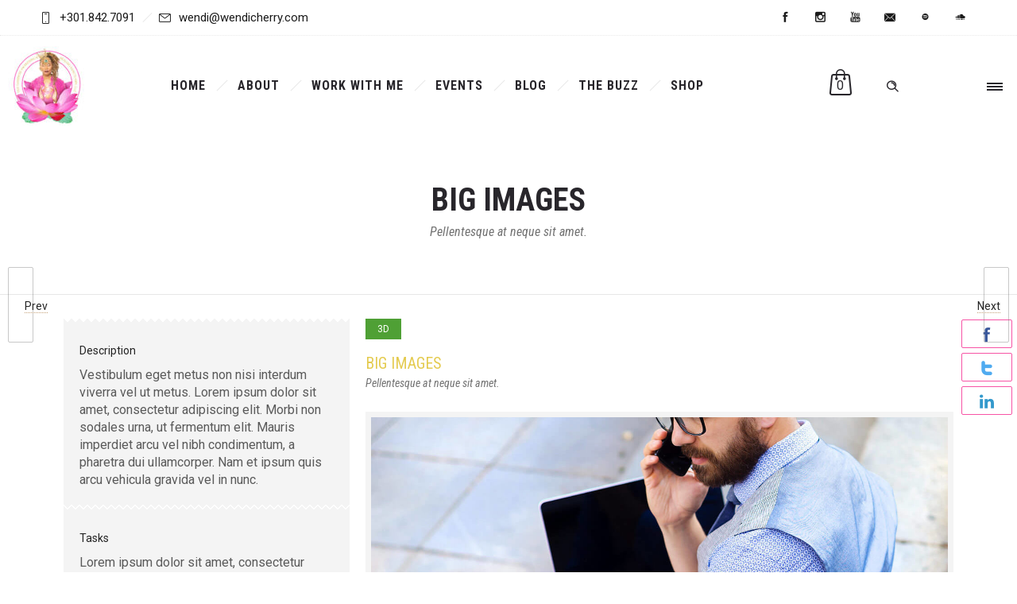

--- FILE ---
content_type: text/html; charset=UTF-8
request_url: https://wendicherry.com/my-product/his-ei-ludus-virtute-2/
body_size: 23794
content:
<!DOCTYPE html>
<!--[if lt IE 7]>      <html class="no-js ie lt-ie9 lt-ie8 lt-ie7" lang="en"> <![endif]-->
<!--[if IE 7]>         <html class="no-js ie lt-ie9 lt-ie8" lang="en"> <![endif]-->
<!--[if IE 8]>         <html class="no-js ie lt-ie9" lang="en"> <![endif]-->
<!--[if gt IE 8]>      <html class="no-js ie lt-ie10" lang="en"> <![endif]-->
<!--[if gt IE 9]><!--> <html class="no-ie" lang="en"> <!--<![endif]-->
<head>
    <meta charset="utf-8">
    		<link rel="icon" type="image/png" href="https://wendicherry.com/wp-content/uploads/2019/12/Goddess-Logo_2019-scaled.jpg" />
				<link rel="apple-touch-icon" href="https://wendicherry.com/wp-content/uploads/2019/10/EV0efjQve9w3vTiSA0Ow_thumb_21aa.jpg">
				<link rel="apple-touch-icon" sizes="76x76" href="https://wendicherry.com/wp-content/uploads/2019/12/Goddess-Logo_2019-scaled.jpg">
				<link rel="apple-touch-icon" sizes="120x120" href="https://wendicherry.com/wp-content/uploads/2019/12/Goddess-Logo_2019-scaled.jpg">
				<link rel="apple-touch-icon" sizes="152x152" href="https://wendicherry.com/wp-content/uploads/2019/12/Goddess-Logo_2019-scaled.jpg">
	    <meta name="viewport" content="width=device-width, initial-scale=1.0" />
    <!--[if lte IE 9]>
        <script src="https://wendicherry.com/wp-content/themes/dfd-ronneby/assets/js/html5shiv.js"></script>
    <![endif]-->
    <!--[if lte IE 8]>
        <script src="https://wendicherry.com/wp-content/themes/dfd-ronneby/assets/js/excanvas.compiled.js"></script>
    <![endif]-->
    
	<link rel="alternate" type="application/rss+xml" title="Wendi Cherry - Goddess Awakening &amp; Healing Sanctuary, LLC Feed" href="https://wendicherry.com/feed/">
<title>Big images &#8211; Wendi Cherry &#8211; Goddess Awakening &amp; Healing Sanctuary, LLC</title>
<meta name='robots' content='max-image-preview:large' />
	<style>img:is([sizes="auto" i], [sizes^="auto," i]) { contain-intrinsic-size: 3000px 1500px }</style>
	<script>window._wca = window._wca || [];</script>
<link rel='dns-prefetch' href='//stats.wp.com' />
<link rel='dns-prefetch' href='//fonts.googleapis.com' />
<link rel='preconnect' href='https://fonts.gstatic.com' crossorigin />
<link rel="alternate" type="application/rss+xml" title="Wendi Cherry - Goddess Awakening &amp; Healing Sanctuary, LLC &raquo; Feed" href="https://wendicherry.com/feed/" />
<link rel="alternate" type="application/rss+xml" title="Wendi Cherry - Goddess Awakening &amp; Healing Sanctuary, LLC &raquo; Comments Feed" href="https://wendicherry.com/comments/feed/" />
<link rel="alternate" type="text/calendar" title="Wendi Cherry - Goddess Awakening &amp; Healing Sanctuary, LLC &raquo; iCal Feed" href="https://wendicherry.com/events/?ical=1" />
<link rel="alternate" type="application/rss+xml" title="Wendi Cherry - Goddess Awakening &amp; Healing Sanctuary, LLC &raquo; Big images Comments Feed" href="https://wendicherry.com/my-product/his-ei-ludus-virtute-2/feed/" />
		<!-- This site uses the Google Analytics by MonsterInsights plugin v9.2.4 - Using Analytics tracking - https://www.monsterinsights.com/ -->
							<script src="//www.googletagmanager.com/gtag/js?id=G-TGFRQKMH77"  data-cfasync="false" data-wpfc-render="false" type="text/javascript" async></script>
			<script data-cfasync="false" data-wpfc-render="false" type="text/javascript">
				var mi_version = '9.2.4';
				var mi_track_user = true;
				var mi_no_track_reason = '';
								var MonsterInsightsDefaultLocations = {"page_location":"https:\/\/wendicherry.com\/my-product\/his-ei-ludus-virtute-2\/"};
				if ( typeof MonsterInsightsPrivacyGuardFilter === 'function' ) {
					var MonsterInsightsLocations = (typeof MonsterInsightsExcludeQuery === 'object') ? MonsterInsightsPrivacyGuardFilter( MonsterInsightsExcludeQuery ) : MonsterInsightsPrivacyGuardFilter( MonsterInsightsDefaultLocations );
				} else {
					var MonsterInsightsLocations = (typeof MonsterInsightsExcludeQuery === 'object') ? MonsterInsightsExcludeQuery : MonsterInsightsDefaultLocations;
				}

								var disableStrs = [
										'ga-disable-G-TGFRQKMH77',
									];

				/* Function to detect opted out users */
				function __gtagTrackerIsOptedOut() {
					for (var index = 0; index < disableStrs.length; index++) {
						if (document.cookie.indexOf(disableStrs[index] + '=true') > -1) {
							return true;
						}
					}

					return false;
				}

				/* Disable tracking if the opt-out cookie exists. */
				if (__gtagTrackerIsOptedOut()) {
					for (var index = 0; index < disableStrs.length; index++) {
						window[disableStrs[index]] = true;
					}
				}

				/* Opt-out function */
				function __gtagTrackerOptout() {
					for (var index = 0; index < disableStrs.length; index++) {
						document.cookie = disableStrs[index] + '=true; expires=Thu, 31 Dec 2099 23:59:59 UTC; path=/';
						window[disableStrs[index]] = true;
					}
				}

				if ('undefined' === typeof gaOptout) {
					function gaOptout() {
						__gtagTrackerOptout();
					}
				}
								window.dataLayer = window.dataLayer || [];

				window.MonsterInsightsDualTracker = {
					helpers: {},
					trackers: {},
				};
				if (mi_track_user) {
					function __gtagDataLayer() {
						dataLayer.push(arguments);
					}

					function __gtagTracker(type, name, parameters) {
						if (!parameters) {
							parameters = {};
						}

						if (parameters.send_to) {
							__gtagDataLayer.apply(null, arguments);
							return;
						}

						if (type === 'event') {
														parameters.send_to = monsterinsights_frontend.v4_id;
							var hookName = name;
							if (typeof parameters['event_category'] !== 'undefined') {
								hookName = parameters['event_category'] + ':' + name;
							}

							if (typeof MonsterInsightsDualTracker.trackers[hookName] !== 'undefined') {
								MonsterInsightsDualTracker.trackers[hookName](parameters);
							} else {
								__gtagDataLayer('event', name, parameters);
							}
							
						} else {
							__gtagDataLayer.apply(null, arguments);
						}
					}

					__gtagTracker('js', new Date());
					__gtagTracker('set', {
						'developer_id.dZGIzZG': true,
											});
					if ( MonsterInsightsLocations.page_location ) {
						__gtagTracker('set', MonsterInsightsLocations);
					}
										__gtagTracker('config', 'G-TGFRQKMH77', {"forceSSL":"true"} );
															window.gtag = __gtagTracker;										(function () {
						/* https://developers.google.com/analytics/devguides/collection/analyticsjs/ */
						/* ga and __gaTracker compatibility shim. */
						var noopfn = function () {
							return null;
						};
						var newtracker = function () {
							return new Tracker();
						};
						var Tracker = function () {
							return null;
						};
						var p = Tracker.prototype;
						p.get = noopfn;
						p.set = noopfn;
						p.send = function () {
							var args = Array.prototype.slice.call(arguments);
							args.unshift('send');
							__gaTracker.apply(null, args);
						};
						var __gaTracker = function () {
							var len = arguments.length;
							if (len === 0) {
								return;
							}
							var f = arguments[len - 1];
							if (typeof f !== 'object' || f === null || typeof f.hitCallback !== 'function') {
								if ('send' === arguments[0]) {
									var hitConverted, hitObject = false, action;
									if ('event' === arguments[1]) {
										if ('undefined' !== typeof arguments[3]) {
											hitObject = {
												'eventAction': arguments[3],
												'eventCategory': arguments[2],
												'eventLabel': arguments[4],
												'value': arguments[5] ? arguments[5] : 1,
											}
										}
									}
									if ('pageview' === arguments[1]) {
										if ('undefined' !== typeof arguments[2]) {
											hitObject = {
												'eventAction': 'page_view',
												'page_path': arguments[2],
											}
										}
									}
									if (typeof arguments[2] === 'object') {
										hitObject = arguments[2];
									}
									if (typeof arguments[5] === 'object') {
										Object.assign(hitObject, arguments[5]);
									}
									if ('undefined' !== typeof arguments[1].hitType) {
										hitObject = arguments[1];
										if ('pageview' === hitObject.hitType) {
											hitObject.eventAction = 'page_view';
										}
									}
									if (hitObject) {
										action = 'timing' === arguments[1].hitType ? 'timing_complete' : hitObject.eventAction;
										hitConverted = mapArgs(hitObject);
										__gtagTracker('event', action, hitConverted);
									}
								}
								return;
							}

							function mapArgs(args) {
								var arg, hit = {};
								var gaMap = {
									'eventCategory': 'event_category',
									'eventAction': 'event_action',
									'eventLabel': 'event_label',
									'eventValue': 'event_value',
									'nonInteraction': 'non_interaction',
									'timingCategory': 'event_category',
									'timingVar': 'name',
									'timingValue': 'value',
									'timingLabel': 'event_label',
									'page': 'page_path',
									'location': 'page_location',
									'title': 'page_title',
									'referrer' : 'page_referrer',
								};
								for (arg in args) {
																		if (!(!args.hasOwnProperty(arg) || !gaMap.hasOwnProperty(arg))) {
										hit[gaMap[arg]] = args[arg];
									} else {
										hit[arg] = args[arg];
									}
								}
								return hit;
							}

							try {
								f.hitCallback();
							} catch (ex) {
							}
						};
						__gaTracker.create = newtracker;
						__gaTracker.getByName = newtracker;
						__gaTracker.getAll = function () {
							return [];
						};
						__gaTracker.remove = noopfn;
						__gaTracker.loaded = true;
						window['__gaTracker'] = __gaTracker;
					})();
									} else {
										console.log("");
					(function () {
						function __gtagTracker() {
							return null;
						}

						window['__gtagTracker'] = __gtagTracker;
						window['gtag'] = __gtagTracker;
					})();
									}
			</script>
				<!-- / Google Analytics by MonsterInsights -->
		<script type="text/javascript">
/* <![CDATA[ */
window._wpemojiSettings = {"baseUrl":"https:\/\/s.w.org\/images\/core\/emoji\/16.0.1\/72x72\/","ext":".png","svgUrl":"https:\/\/s.w.org\/images\/core\/emoji\/16.0.1\/svg\/","svgExt":".svg","source":{"concatemoji":"https:\/\/wendicherry.com\/wp-includes\/js\/wp-emoji-release.min.js?ver=6.8.3"}};
/*! This file is auto-generated */
!function(s,n){var o,i,e;function c(e){try{var t={supportTests:e,timestamp:(new Date).valueOf()};sessionStorage.setItem(o,JSON.stringify(t))}catch(e){}}function p(e,t,n){e.clearRect(0,0,e.canvas.width,e.canvas.height),e.fillText(t,0,0);var t=new Uint32Array(e.getImageData(0,0,e.canvas.width,e.canvas.height).data),a=(e.clearRect(0,0,e.canvas.width,e.canvas.height),e.fillText(n,0,0),new Uint32Array(e.getImageData(0,0,e.canvas.width,e.canvas.height).data));return t.every(function(e,t){return e===a[t]})}function u(e,t){e.clearRect(0,0,e.canvas.width,e.canvas.height),e.fillText(t,0,0);for(var n=e.getImageData(16,16,1,1),a=0;a<n.data.length;a++)if(0!==n.data[a])return!1;return!0}function f(e,t,n,a){switch(t){case"flag":return n(e,"\ud83c\udff3\ufe0f\u200d\u26a7\ufe0f","\ud83c\udff3\ufe0f\u200b\u26a7\ufe0f")?!1:!n(e,"\ud83c\udde8\ud83c\uddf6","\ud83c\udde8\u200b\ud83c\uddf6")&&!n(e,"\ud83c\udff4\udb40\udc67\udb40\udc62\udb40\udc65\udb40\udc6e\udb40\udc67\udb40\udc7f","\ud83c\udff4\u200b\udb40\udc67\u200b\udb40\udc62\u200b\udb40\udc65\u200b\udb40\udc6e\u200b\udb40\udc67\u200b\udb40\udc7f");case"emoji":return!a(e,"\ud83e\udedf")}return!1}function g(e,t,n,a){var r="undefined"!=typeof WorkerGlobalScope&&self instanceof WorkerGlobalScope?new OffscreenCanvas(300,150):s.createElement("canvas"),o=r.getContext("2d",{willReadFrequently:!0}),i=(o.textBaseline="top",o.font="600 32px Arial",{});return e.forEach(function(e){i[e]=t(o,e,n,a)}),i}function t(e){var t=s.createElement("script");t.src=e,t.defer=!0,s.head.appendChild(t)}"undefined"!=typeof Promise&&(o="wpEmojiSettingsSupports",i=["flag","emoji"],n.supports={everything:!0,everythingExceptFlag:!0},e=new Promise(function(e){s.addEventListener("DOMContentLoaded",e,{once:!0})}),new Promise(function(t){var n=function(){try{var e=JSON.parse(sessionStorage.getItem(o));if("object"==typeof e&&"number"==typeof e.timestamp&&(new Date).valueOf()<e.timestamp+604800&&"object"==typeof e.supportTests)return e.supportTests}catch(e){}return null}();if(!n){if("undefined"!=typeof Worker&&"undefined"!=typeof OffscreenCanvas&&"undefined"!=typeof URL&&URL.createObjectURL&&"undefined"!=typeof Blob)try{var e="postMessage("+g.toString()+"("+[JSON.stringify(i),f.toString(),p.toString(),u.toString()].join(",")+"));",a=new Blob([e],{type:"text/javascript"}),r=new Worker(URL.createObjectURL(a),{name:"wpTestEmojiSupports"});return void(r.onmessage=function(e){c(n=e.data),r.terminate(),t(n)})}catch(e){}c(n=g(i,f,p,u))}t(n)}).then(function(e){for(var t in e)n.supports[t]=e[t],n.supports.everything=n.supports.everything&&n.supports[t],"flag"!==t&&(n.supports.everythingExceptFlag=n.supports.everythingExceptFlag&&n.supports[t]);n.supports.everythingExceptFlag=n.supports.everythingExceptFlag&&!n.supports.flag,n.DOMReady=!1,n.readyCallback=function(){n.DOMReady=!0}}).then(function(){return e}).then(function(){var e;n.supports.everything||(n.readyCallback(),(e=n.source||{}).concatemoji?t(e.concatemoji):e.wpemoji&&e.twemoji&&(t(e.twemoji),t(e.wpemoji)))}))}((window,document),window._wpemojiSettings);
/* ]]> */
</script>
<link rel="stylesheet" href="https://wendicherry.com/wp-content/plugins/woocommerce-payments/vendor/woocommerce/subscriptions-core/build/index.css?ver=6.2.0">
<link rel="stylesheet" href="https://wendicherry.com/wp-content/themes/dfd-ronneby/assets/fonts/dfd_icon_set/dfd_icon_set.css?ver=6.8.3">
<link rel="stylesheet" href="https://wendicherry.com/wp-content/plugins/instagram-feed-pro/css/sbi-styles.min.css?ver=5.7">
<style id='wp-emoji-styles-inline-css' type='text/css'>

	img.wp-smiley, img.emoji {
		display: inline !important;
		border: none !important;
		box-shadow: none !important;
		height: 1em !important;
		width: 1em !important;
		margin: 0 0.07em !important;
		vertical-align: -0.1em !important;
		background: none !important;
		padding: 0 !important;
	}
</style>
<link rel="stylesheet" href="https://wendicherry.com/wp-includes/css/dist/block-library/style.min.css?ver=6.8.3">
<style id='classic-theme-styles-inline-css' type='text/css'>
/*! This file is auto-generated */
.wp-block-button__link{color:#fff;background-color:#32373c;border-radius:9999px;box-shadow:none;text-decoration:none;padding:calc(.667em + 2px) calc(1.333em + 2px);font-size:1.125em}.wp-block-file__button{background:#32373c;color:#fff;text-decoration:none}
</style>
<link rel="stylesheet" href="https://wendicherry.com/wp-includes/js/mediaelement/mediaelementplayer-legacy.min.css?ver=4.2.17">
<link rel="stylesheet" href="https://wendicherry.com/wp-includes/js/mediaelement/wp-mediaelement.min.css?ver=6.8.3">
<style id='jetpack-sharing-buttons-style-inline-css' type='text/css'>
.jetpack-sharing-buttons__services-list{display:flex;flex-direction:row;flex-wrap:wrap;gap:0;list-style-type:none;margin:5px;padding:0}.jetpack-sharing-buttons__services-list.has-small-icon-size{font-size:12px}.jetpack-sharing-buttons__services-list.has-normal-icon-size{font-size:16px}.jetpack-sharing-buttons__services-list.has-large-icon-size{font-size:24px}.jetpack-sharing-buttons__services-list.has-huge-icon-size{font-size:36px}@media print{.jetpack-sharing-buttons__services-list{display:none!important}}.editor-styles-wrapper .wp-block-jetpack-sharing-buttons{gap:0;padding-inline-start:0}ul.jetpack-sharing-buttons__services-list.has-background{padding:1.25em 2.375em}
</style>
<style id='global-styles-inline-css' type='text/css'>
:root{--wp--preset--aspect-ratio--square: 1;--wp--preset--aspect-ratio--4-3: 4/3;--wp--preset--aspect-ratio--3-4: 3/4;--wp--preset--aspect-ratio--3-2: 3/2;--wp--preset--aspect-ratio--2-3: 2/3;--wp--preset--aspect-ratio--16-9: 16/9;--wp--preset--aspect-ratio--9-16: 9/16;--wp--preset--color--black: #000000;--wp--preset--color--cyan-bluish-gray: #abb8c3;--wp--preset--color--white: #ffffff;--wp--preset--color--pale-pink: #f78da7;--wp--preset--color--vivid-red: #cf2e2e;--wp--preset--color--luminous-vivid-orange: #ff6900;--wp--preset--color--luminous-vivid-amber: #fcb900;--wp--preset--color--light-green-cyan: #7bdcb5;--wp--preset--color--vivid-green-cyan: #00d084;--wp--preset--color--pale-cyan-blue: #8ed1fc;--wp--preset--color--vivid-cyan-blue: #0693e3;--wp--preset--color--vivid-purple: #9b51e0;--wp--preset--gradient--vivid-cyan-blue-to-vivid-purple: linear-gradient(135deg,rgba(6,147,227,1) 0%,rgb(155,81,224) 100%);--wp--preset--gradient--light-green-cyan-to-vivid-green-cyan: linear-gradient(135deg,rgb(122,220,180) 0%,rgb(0,208,130) 100%);--wp--preset--gradient--luminous-vivid-amber-to-luminous-vivid-orange: linear-gradient(135deg,rgba(252,185,0,1) 0%,rgba(255,105,0,1) 100%);--wp--preset--gradient--luminous-vivid-orange-to-vivid-red: linear-gradient(135deg,rgba(255,105,0,1) 0%,rgb(207,46,46) 100%);--wp--preset--gradient--very-light-gray-to-cyan-bluish-gray: linear-gradient(135deg,rgb(238,238,238) 0%,rgb(169,184,195) 100%);--wp--preset--gradient--cool-to-warm-spectrum: linear-gradient(135deg,rgb(74,234,220) 0%,rgb(151,120,209) 20%,rgb(207,42,186) 40%,rgb(238,44,130) 60%,rgb(251,105,98) 80%,rgb(254,248,76) 100%);--wp--preset--gradient--blush-light-purple: linear-gradient(135deg,rgb(255,206,236) 0%,rgb(152,150,240) 100%);--wp--preset--gradient--blush-bordeaux: linear-gradient(135deg,rgb(254,205,165) 0%,rgb(254,45,45) 50%,rgb(107,0,62) 100%);--wp--preset--gradient--luminous-dusk: linear-gradient(135deg,rgb(255,203,112) 0%,rgb(199,81,192) 50%,rgb(65,88,208) 100%);--wp--preset--gradient--pale-ocean: linear-gradient(135deg,rgb(255,245,203) 0%,rgb(182,227,212) 50%,rgb(51,167,181) 100%);--wp--preset--gradient--electric-grass: linear-gradient(135deg,rgb(202,248,128) 0%,rgb(113,206,126) 100%);--wp--preset--gradient--midnight: linear-gradient(135deg,rgb(2,3,129) 0%,rgb(40,116,252) 100%);--wp--preset--font-size--small: 13px;--wp--preset--font-size--medium: 20px;--wp--preset--font-size--large: 36px;--wp--preset--font-size--x-large: 42px;--wp--preset--font-family--inter: "Inter", sans-serif;--wp--preset--font-family--cardo: Cardo;--wp--preset--spacing--20: 0.44rem;--wp--preset--spacing--30: 0.67rem;--wp--preset--spacing--40: 1rem;--wp--preset--spacing--50: 1.5rem;--wp--preset--spacing--60: 2.25rem;--wp--preset--spacing--70: 3.38rem;--wp--preset--spacing--80: 5.06rem;--wp--preset--shadow--natural: 6px 6px 9px rgba(0, 0, 0, 0.2);--wp--preset--shadow--deep: 12px 12px 50px rgba(0, 0, 0, 0.4);--wp--preset--shadow--sharp: 6px 6px 0px rgba(0, 0, 0, 0.2);--wp--preset--shadow--outlined: 6px 6px 0px -3px rgba(255, 255, 255, 1), 6px 6px rgba(0, 0, 0, 1);--wp--preset--shadow--crisp: 6px 6px 0px rgba(0, 0, 0, 1);}:where(.is-layout-flex){gap: 0.5em;}:where(.is-layout-grid){gap: 0.5em;}body .is-layout-flex{display: flex;}.is-layout-flex{flex-wrap: wrap;align-items: center;}.is-layout-flex > :is(*, div){margin: 0;}body .is-layout-grid{display: grid;}.is-layout-grid > :is(*, div){margin: 0;}:where(.wp-block-columns.is-layout-flex){gap: 2em;}:where(.wp-block-columns.is-layout-grid){gap: 2em;}:where(.wp-block-post-template.is-layout-flex){gap: 1.25em;}:where(.wp-block-post-template.is-layout-grid){gap: 1.25em;}.has-black-color{color: var(--wp--preset--color--black) !important;}.has-cyan-bluish-gray-color{color: var(--wp--preset--color--cyan-bluish-gray) !important;}.has-white-color{color: var(--wp--preset--color--white) !important;}.has-pale-pink-color{color: var(--wp--preset--color--pale-pink) !important;}.has-vivid-red-color{color: var(--wp--preset--color--vivid-red) !important;}.has-luminous-vivid-orange-color{color: var(--wp--preset--color--luminous-vivid-orange) !important;}.has-luminous-vivid-amber-color{color: var(--wp--preset--color--luminous-vivid-amber) !important;}.has-light-green-cyan-color{color: var(--wp--preset--color--light-green-cyan) !important;}.has-vivid-green-cyan-color{color: var(--wp--preset--color--vivid-green-cyan) !important;}.has-pale-cyan-blue-color{color: var(--wp--preset--color--pale-cyan-blue) !important;}.has-vivid-cyan-blue-color{color: var(--wp--preset--color--vivid-cyan-blue) !important;}.has-vivid-purple-color{color: var(--wp--preset--color--vivid-purple) !important;}.has-black-background-color{background-color: var(--wp--preset--color--black) !important;}.has-cyan-bluish-gray-background-color{background-color: var(--wp--preset--color--cyan-bluish-gray) !important;}.has-white-background-color{background-color: var(--wp--preset--color--white) !important;}.has-pale-pink-background-color{background-color: var(--wp--preset--color--pale-pink) !important;}.has-vivid-red-background-color{background-color: var(--wp--preset--color--vivid-red) !important;}.has-luminous-vivid-orange-background-color{background-color: var(--wp--preset--color--luminous-vivid-orange) !important;}.has-luminous-vivid-amber-background-color{background-color: var(--wp--preset--color--luminous-vivid-amber) !important;}.has-light-green-cyan-background-color{background-color: var(--wp--preset--color--light-green-cyan) !important;}.has-vivid-green-cyan-background-color{background-color: var(--wp--preset--color--vivid-green-cyan) !important;}.has-pale-cyan-blue-background-color{background-color: var(--wp--preset--color--pale-cyan-blue) !important;}.has-vivid-cyan-blue-background-color{background-color: var(--wp--preset--color--vivid-cyan-blue) !important;}.has-vivid-purple-background-color{background-color: var(--wp--preset--color--vivid-purple) !important;}.has-black-border-color{border-color: var(--wp--preset--color--black) !important;}.has-cyan-bluish-gray-border-color{border-color: var(--wp--preset--color--cyan-bluish-gray) !important;}.has-white-border-color{border-color: var(--wp--preset--color--white) !important;}.has-pale-pink-border-color{border-color: var(--wp--preset--color--pale-pink) !important;}.has-vivid-red-border-color{border-color: var(--wp--preset--color--vivid-red) !important;}.has-luminous-vivid-orange-border-color{border-color: var(--wp--preset--color--luminous-vivid-orange) !important;}.has-luminous-vivid-amber-border-color{border-color: var(--wp--preset--color--luminous-vivid-amber) !important;}.has-light-green-cyan-border-color{border-color: var(--wp--preset--color--light-green-cyan) !important;}.has-vivid-green-cyan-border-color{border-color: var(--wp--preset--color--vivid-green-cyan) !important;}.has-pale-cyan-blue-border-color{border-color: var(--wp--preset--color--pale-cyan-blue) !important;}.has-vivid-cyan-blue-border-color{border-color: var(--wp--preset--color--vivid-cyan-blue) !important;}.has-vivid-purple-border-color{border-color: var(--wp--preset--color--vivid-purple) !important;}.has-vivid-cyan-blue-to-vivid-purple-gradient-background{background: var(--wp--preset--gradient--vivid-cyan-blue-to-vivid-purple) !important;}.has-light-green-cyan-to-vivid-green-cyan-gradient-background{background: var(--wp--preset--gradient--light-green-cyan-to-vivid-green-cyan) !important;}.has-luminous-vivid-amber-to-luminous-vivid-orange-gradient-background{background: var(--wp--preset--gradient--luminous-vivid-amber-to-luminous-vivid-orange) !important;}.has-luminous-vivid-orange-to-vivid-red-gradient-background{background: var(--wp--preset--gradient--luminous-vivid-orange-to-vivid-red) !important;}.has-very-light-gray-to-cyan-bluish-gray-gradient-background{background: var(--wp--preset--gradient--very-light-gray-to-cyan-bluish-gray) !important;}.has-cool-to-warm-spectrum-gradient-background{background: var(--wp--preset--gradient--cool-to-warm-spectrum) !important;}.has-blush-light-purple-gradient-background{background: var(--wp--preset--gradient--blush-light-purple) !important;}.has-blush-bordeaux-gradient-background{background: var(--wp--preset--gradient--blush-bordeaux) !important;}.has-luminous-dusk-gradient-background{background: var(--wp--preset--gradient--luminous-dusk) !important;}.has-pale-ocean-gradient-background{background: var(--wp--preset--gradient--pale-ocean) !important;}.has-electric-grass-gradient-background{background: var(--wp--preset--gradient--electric-grass) !important;}.has-midnight-gradient-background{background: var(--wp--preset--gradient--midnight) !important;}.has-small-font-size{font-size: var(--wp--preset--font-size--small) !important;}.has-medium-font-size{font-size: var(--wp--preset--font-size--medium) !important;}.has-large-font-size{font-size: var(--wp--preset--font-size--large) !important;}.has-x-large-font-size{font-size: var(--wp--preset--font-size--x-large) !important;}
:where(.wp-block-post-template.is-layout-flex){gap: 1.25em;}:where(.wp-block-post-template.is-layout-grid){gap: 1.25em;}
:where(.wp-block-columns.is-layout-flex){gap: 2em;}:where(.wp-block-columns.is-layout-grid){gap: 2em;}
:root :where(.wp-block-pullquote){font-size: 1.5em;line-height: 1.6;}
</style>
<style id='woocommerce-inline-inline-css' type='text/css'>
.woocommerce form .form-row .required { visibility: visible; }
</style>
<link rel="stylesheet" href="https://wendicherry.com/wp-content/themes/dfd-ronneby/assets/css/styled-button.css">
<link rel="stylesheet" href="https://wendicherry.com/wp-content/themes/dfd-ronneby/assets/css/visual-composer.css">
<link rel="stylesheet" href="https://wendicherry.com/wp-content/themes/dfd-ronneby/assets/css/app.css">
<link rel="stylesheet" href="https://wendicherry.com/wp-content/themes/dfd-ronneby/assets/css/woocommerce.css">
<link rel="stylesheet" href="https://wendicherry.com/wp-content/themes/dfd-ronneby/assets/css/mobile-responsive.css">
<link rel="stylesheet" href="//wendicherry.com/wp-content/uploads/redux/options.css">
<link rel="stylesheet" href="https://wendicherry.com/wp-content/themes/dfd-ronneby/style.css">
<style id='main-style-inline-css' type='text/css'>
body {background-repeat: repeat !important;}
</style>
<link rel="stylesheet" href="https://wendicherry.com/wp-content/themes/dfd-ronneby/assets/css/site-preloader.css">
<link rel="preload" as="style" href="https://fonts.googleapis.com/css?family=texgyreadventorregular%7CRaleway:100,200,300,400,500,600,700,800,900,100italic,200italic,300italic,400italic,500italic,600italic,700italic,800italic,900italic%7CRoboto%20Condensed:300,400,700,300italic,400italic,700italic%7CRoboto:100,300,400,500,700,900,100italic,300italic,400italic,500italic,700italic,900italic&#038;subset=latin,latin-ext&#038;display=swap&#038;ver=1684816552" /><link rel="stylesheet" href="https://fonts.googleapis.com/css?family=texgyreadventorregular%7CRaleway:100,200,300,400,500,600,700,800,900,100italic,200italic,300italic,400italic,500italic,600italic,700italic,800italic,900italic%7CRoboto%20Condensed:300,400,700,300italic,400italic,700italic%7CRoboto:100,300,400,500,700,900,100italic,300italic,400italic,500italic,700italic,900italic&#038;subset=latin,latin-ext&#038;display=swap&#038;ver=1684816552" media="print" onload="this.media='all'"><noscript><link rel="stylesheet" href="https://fonts.googleapis.com/css?family=texgyreadventorregular%7CRaleway:100,200,300,400,500,600,700,800,900,100italic,200italic,300italic,400italic,500italic,600italic,700italic,800italic,900italic%7CRoboto%20Condensed:300,400,700,300italic,400italic,700italic%7CRoboto:100,300,400,500,700,900,100italic,300italic,400italic,500italic,700italic,900italic&#038;subset=latin,latin-ext&#038;display=swap&#038;ver=1684816552" /></noscript><script type="text/javascript" src="https://wendicherry.com/wp-includes/js/jquery/jquery.min.js?ver=3.7.1" id="jquery-core-js"></script>
<script type="text/javascript" src="https://wendicherry.com/wp-includes/js/jquery/jquery-migrate.min.js?ver=3.4.1" id="jquery-migrate-js"></script>
<script type="text/javascript" src="https://wendicherry.com/wp-content/plugins/google-analytics-for-wordpress/assets/js/frontend-gtag.min.js?ver=9.2.4" id="monsterinsights-frontend-script-js" async="async" data-wp-strategy="async"></script>
<script data-cfasync="false" data-wpfc-render="false" type="text/javascript" id='monsterinsights-frontend-script-js-extra'>/* <![CDATA[ */
var monsterinsights_frontend = {"js_events_tracking":"true","download_extensions":"doc,pdf,ppt,zip,xls,docx,pptx,xlsx","inbound_paths":"[]","home_url":"https:\/\/wendicherry.com","hash_tracking":"false","v4_id":"G-TGFRQKMH77"};/* ]]> */
</script>
<script type="text/javascript" data-jetpack-boost="ignore" src="//wendicherry.com/wp-content/plugins/revslider/sr6/assets/js/rbtools.min.js?ver=6.7.25" async id="tp-tools-js"></script>
<script type="text/javascript" data-jetpack-boost="ignore" src="//wendicherry.com/wp-content/plugins/revslider/sr6/assets/js/rs6.min.js?ver=6.7.25" async id="revmin-js"></script>
<script type="text/javascript" src="https://wendicherry.com/wp-content/plugins/woocommerce/assets/js/jquery-blockui/jquery.blockUI.min.js?ver=2.7.0-wc.9.5.1" id="jquery-blockui-js" data-wp-strategy="defer"></script>
<script type="text/javascript" id="wc-add-to-cart-js-extra">
/* <![CDATA[ */
var wc_add_to_cart_params = {"ajax_url":"\/wp-admin\/admin-ajax.php","wc_ajax_url":"\/?wc-ajax=%%endpoint%%","i18n_view_cart":"View cart","cart_url":"https:\/\/wendicherry.com\/cart-2\/","is_cart":"","cart_redirect_after_add":"no"};
/* ]]> */
</script>
<script type="text/javascript" src="https://wendicherry.com/wp-content/plugins/woocommerce/assets/js/frontend/add-to-cart.min.js?ver=9.5.1" id="wc-add-to-cart-js" data-wp-strategy="defer"></script>
<script type="text/javascript" src="https://wendicherry.com/wp-content/plugins/woocommerce/assets/js/js-cookie/js.cookie.min.js?ver=2.1.4-wc.9.5.1" id="js-cookie-js" defer="defer" data-wp-strategy="defer"></script>
<script type="text/javascript" id="woocommerce-js-extra">
/* <![CDATA[ */
var woocommerce_params = {"ajax_url":"\/wp-admin\/admin-ajax.php","wc_ajax_url":"\/?wc-ajax=%%endpoint%%"};
/* ]]> */
</script>
<script type="text/javascript" src="https://wendicherry.com/wp-content/plugins/woocommerce/assets/js/frontend/woocommerce.min.js?ver=9.5.1" id="woocommerce-js" defer="defer" data-wp-strategy="defer"></script>
<script type="text/javascript" src="https://wendicherry.com/wp-content/plugins/js_composer/assets/js/vendors/woocommerce-add-to-cart.js?ver=6.11.0" id="vc_woocommerce-add-to-cart-js-js"></script>
<script type="text/javascript" id="WCPAY_ASSETS-js-extra">
/* <![CDATA[ */
var wcpayAssets = {"url":"https:\/\/wendicherry.com\/wp-content\/plugins\/woocommerce-payments\/dist\/"};
/* ]]> */
</script>
<script type="text/javascript" src="https://stats.wp.com/s-202604.js" id="woocommerce-analytics-js" defer="defer" data-wp-strategy="defer"></script>
<script type="text/javascript" src="https://wendicherry.com/wp-content/themes/dfd-ronneby/assets/js/jquery.queryloader2.min.js" id="dfd_queryloader2-js"></script>
<link rel="https://api.w.org/" href="https://wendicherry.com/wp-json/" /><link rel="EditURI" type="application/rsd+xml" title="RSD" href="https://wendicherry.com/xmlrpc.php?rsd" />
<meta name="generator" content="WordPress 6.8.3" />
<meta name="generator" content="WooCommerce 9.5.1" />
<link rel="canonical" href="https://wendicherry.com/my-product/his-ei-ludus-virtute-2/" />
<link rel='shortlink' href='https://wendicherry.com/?p=14541' />
<link rel="alternate" title="oEmbed (JSON)" type="application/json+oembed" href="https://wendicherry.com/wp-json/oembed/1.0/embed?url=https%3A%2F%2Fwendicherry.com%2Fmy-product%2Fhis-ei-ludus-virtute-2%2F" />
<link rel="alternate" title="oEmbed (XML)" type="text/xml+oembed" href="https://wendicherry.com/wp-json/oembed/1.0/embed?url=https%3A%2F%2Fwendicherry.com%2Fmy-product%2Fhis-ei-ludus-virtute-2%2F&#038;format=xml" />
<meta name="framework" content="Redux 4.3.1.1" /><meta property="og:image" content="https://wendicherry.com/wp-content/uploads/2018/05/woma.jpg" /><meta property="og:image:width" content="1920" /><meta property="og:image:height" content="2880" /><meta property="og:url" content="https://wendicherry.com/my-product/his-ei-ludus-virtute-2/" /><meta property="og:title" content="Big images" /><meta name="tec-api-version" content="v1"><meta name="tec-api-origin" content="https://wendicherry.com"><link rel="alternate" href="https://wendicherry.com/wp-json/tribe/events/v1/" />	<style>img#wpstats{display:none}</style>
			<noscript><style>.woocommerce-product-gallery{ opacity: 1 !important; }</style></noscript>
	<style type="text/css">.recentcomments a{display:inline !important;padding:0 !important;margin:0 !important;}</style><meta name="generator" content="Powered by WPBakery Page Builder - drag and drop page builder for WordPress."/>
<meta name="generator" content="Powered by Slider Revolution 6.7.25 - responsive, Mobile-Friendly Slider Plugin for WordPress with comfortable drag and drop interface." />
<style class='wp-fonts-local' type='text/css'>
@font-face{font-family:Inter;font-style:normal;font-weight:300 900;font-display:fallback;src:url('https://wendicherry.com/wp-content/plugins/woocommerce/assets/fonts/Inter-VariableFont_slnt,wght.woff2') format('woff2');font-stretch:normal;}
@font-face{font-family:Cardo;font-style:normal;font-weight:400;font-display:fallback;src:url('https://wendicherry.com/wp-content/plugins/woocommerce/assets/fonts/cardo_normal_400.woff2') format('woff2');}
</style>
<link rel="icon" href="https://wendicherry.com/wp-content/uploads/2019/12/cropped-Goddess-Logo_2019-scaled-1-32x32.jpg" sizes="32x32" />
<link rel="icon" href="https://wendicherry.com/wp-content/uploads/2019/12/cropped-Goddess-Logo_2019-scaled-1-192x192.jpg" sizes="192x192" />
<link rel="apple-touch-icon" href="https://wendicherry.com/wp-content/uploads/2019/12/cropped-Goddess-Logo_2019-scaled-1-180x180.jpg" />
<meta name="msapplication-TileImage" content="https://wendicherry.com/wp-content/uploads/2019/12/cropped-Goddess-Logo_2019-scaled-1-270x270.jpg" />
<script data-jetpack-boost="ignore">function setREVStartSize(e){
			//window.requestAnimationFrame(function() {
				window.RSIW = window.RSIW===undefined ? window.innerWidth : window.RSIW;
				window.RSIH = window.RSIH===undefined ? window.innerHeight : window.RSIH;
				try {
					var pw = document.getElementById(e.c).parentNode.offsetWidth,
						newh;
					pw = pw===0 || isNaN(pw) || (e.l=="fullwidth" || e.layout=="fullwidth") ? window.RSIW : pw;
					e.tabw = e.tabw===undefined ? 0 : parseInt(e.tabw);
					e.thumbw = e.thumbw===undefined ? 0 : parseInt(e.thumbw);
					e.tabh = e.tabh===undefined ? 0 : parseInt(e.tabh);
					e.thumbh = e.thumbh===undefined ? 0 : parseInt(e.thumbh);
					e.tabhide = e.tabhide===undefined ? 0 : parseInt(e.tabhide);
					e.thumbhide = e.thumbhide===undefined ? 0 : parseInt(e.thumbhide);
					e.mh = e.mh===undefined || e.mh=="" || e.mh==="auto" ? 0 : parseInt(e.mh,0);
					if(e.layout==="fullscreen" || e.l==="fullscreen")
						newh = Math.max(e.mh,window.RSIH);
					else{
						e.gw = Array.isArray(e.gw) ? e.gw : [e.gw];
						for (var i in e.rl) if (e.gw[i]===undefined || e.gw[i]===0) e.gw[i] = e.gw[i-1];
						e.gh = e.el===undefined || e.el==="" || (Array.isArray(e.el) && e.el.length==0)? e.gh : e.el;
						e.gh = Array.isArray(e.gh) ? e.gh : [e.gh];
						for (var i in e.rl) if (e.gh[i]===undefined || e.gh[i]===0) e.gh[i] = e.gh[i-1];
											
						var nl = new Array(e.rl.length),
							ix = 0,
							sl;
						e.tabw = e.tabhide>=pw ? 0 : e.tabw;
						e.thumbw = e.thumbhide>=pw ? 0 : e.thumbw;
						e.tabh = e.tabhide>=pw ? 0 : e.tabh;
						e.thumbh = e.thumbhide>=pw ? 0 : e.thumbh;
						for (var i in e.rl) nl[i] = e.rl[i]<window.RSIW ? 0 : e.rl[i];
						sl = nl[0];
						for (var i in nl) if (sl>nl[i] && nl[i]>0) { sl = nl[i]; ix=i;}
						var m = pw>(e.gw[ix]+e.tabw+e.thumbw) ? 1 : (pw-(e.tabw+e.thumbw)) / (e.gw[ix]);
						newh =  (e.gh[ix] * m) + (e.tabh + e.thumbh);
					}
					var el = document.getElementById(e.c);
					if (el!==null && el) el.style.height = newh+"px";
					el = document.getElementById(e.c+"_wrapper");
					if (el!==null && el) {
						el.style.height = newh+"px";
						el.style.display = "block";
					}
				} catch(e){
					console.log("Failure at Presize of Slider:" + e)
				}
			//});
		  };</script>
<noscript><style> .wpb_animate_when_almost_visible { opacity: 1; }</style></noscript></head>
<body data-rsssl=1 class="wp-singular my-product-template-default single single-my-product postid-14541 wp-theme-dfd-ronneby theme-dfd-ronneby woocommerce-no-js tribe-no-js dfd-page-title-his-ei-ludus-virtute-2 dfd-smooth-scroll wpb-js-composer js-comp-ver-6.11.0 vc_responsive" data-directory="https://wendicherry.com/wp-content/themes/dfd-ronneby"  data-header-responsive-width="768" data-lazy-load-offset="140%" data-share-pretty="Share" data-next-pretty="next" data-prev-pretty="prev">
					<script type="text/javascript">
				(function($) {
					$('head').append('<style type="text/css">#qLpercentage {font-family: texgyreadventorregular;font-size: 45px;text-transform: uppercase;line-height: 55px;letter-spacing: 2px;color: #ffffff;}</style>');
				})(jQuery);
				</script>
							<div id="qLoverlay">';
				<div id="qLbar_wrap" class="dfd_preloader_ dfd-percentage-enabled" style="">
									</div>
			</div>
									<section id="side-area" class="side-area-widget  dfd-background-dark" style="background-color: #242424; background-repeat: no-repeat;">
					<div class="dfd-side-area-mask side-area-controller"></div>
					<div class="widget-vertical-scroll">
											</div>
				</section>
			
			<div class="boxed_layout">
				<div class="form-search-section" style="display: none;">
	<div class="row">
		<form role="search" method="get" id="searchform_696ef080e5b91" class="form-search" action="https://wendicherry.com/">
	<i class="dfdicon-header-search-icon inside-search-icon"></i>
	<input type="text" value="" name="s" id="s_696ef080e5b8e" class="search-query" placeholder="Search on site..." aria-label="Search on site">
	<input type="submit" value="Search" class="btn">
	<i class="header-search-switcher close-search"></i>
	</form>	</div>
</div><div id="header-container" class="header-style-1 header-layout-boxed sticky-header-enabled simple logo-position-left menu-position-top  dfd-enable-mega-menu dfd-enable-headroom with-top-panel">
	<section id="header">
					<div class="header-top-panel">
				<div class="row">
					<div class="columns twelve header-info-panel">
							<div class="top-info"><i class="dfd-icon-phone"></i><span class="dfd-top-info-delim-blank"></span>+301.842.7091<span class="dfd-top-info-delim"></span><i class="dfd-icon-email_2"></i><span class="dfd-top-info-delim-blank"></span>wendi@wendicherry.com</div>
						
												
													<div class="widget soc-icons dfd-soc-icons-hover-style-4">
								<a href="https://www.facebook.com/GoddessAwakeningAndHealing/" class="fb soc_icon-facebook" title="Facebook" target="_blank"><span class="line-top-left soc_icon-facebook"></span><span class="line-top-center soc_icon-facebook"></span><span class="line-top-right soc_icon-facebook"></span><span class="line-bottom-left soc_icon-facebook"></span><span class="line-bottom-center soc_icon-facebook"></span><span class="line-bottom-right soc_icon-facebook"></span><i class="soc_icon-facebook"></i></a><a href="https://www.instagram.com/awakenandheal/" class="in soc_icon-instagram" title="Instagram" target="_blank"><span class="line-top-left soc_icon-instagram"></span><span class="line-top-center soc_icon-instagram"></span><span class="line-top-right soc_icon-instagram"></span><span class="line-bottom-left soc_icon-instagram"></span><span class="line-bottom-center soc_icon-instagram"></span><span class="line-bottom-right soc_icon-instagram"></span><i class="soc_icon-instagram"></i></a><a href="https://www.youtube.com/channel/UC-jqCHXjUa-QcmkXd7Du5UA/videos" class="yt soc_icon-youtube" title="YouTube" target="_blank"><span class="line-top-left soc_icon-youtube"></span><span class="line-top-center soc_icon-youtube"></span><span class="line-top-right soc_icon-youtube"></span><span class="line-bottom-left soc_icon-youtube"></span><span class="line-bottom-center soc_icon-youtube"></span><span class="line-bottom-right soc_icon-youtube"></span><i class="soc_icon-youtube"></i></a><a href="mailto:wendi@goddess-awaken.com" class="ml soc_icon-mail" title="mail" target="_blank"><span class="line-top-left soc_icon-mail"></span><span class="line-top-center soc_icon-mail"></span><span class="line-top-right soc_icon-mail"></span><span class="line-bottom-left soc_icon-mail"></span><span class="line-bottom-center soc_icon-mail"></span><span class="line-bottom-right soc_icon-mail"></span><i class="soc_icon-mail"></i></a><a href="https://open.spotify.com/show/1HpQWfVVhTulQhSRlhfvMc?si=gz85JRPRRQiyZ0LXc14D6A" class="sp dfd-added-font-icon-c_spotify-512-black" title="spotify" target="_blank"><span class="line-top-left dfd-added-font-icon-c_spotify-512-black"></span><span class="line-top-center dfd-added-font-icon-c_spotify-512-black"></span><span class="line-top-right dfd-added-font-icon-c_spotify-512-black"></span><span class="line-bottom-left dfd-added-font-icon-c_spotify-512-black"></span><span class="line-bottom-center dfd-added-font-icon-c_spotify-512-black"></span><span class="line-bottom-right dfd-added-font-icon-c_spotify-512-black"></span><i class="dfd-added-font-icon-c_spotify-512-black"></i></a><a href="https://soundcloud.com/user-122226501" class="sd dfd-added-font-icon-soundcloud-logo" title="soundcloud" target="_blank"><span class="line-top-left dfd-added-font-icon-soundcloud-logo"></span><span class="line-top-center dfd-added-font-icon-soundcloud-logo"></span><span class="line-top-right dfd-added-font-icon-soundcloud-logo"></span><span class="line-bottom-left dfd-added-font-icon-soundcloud-logo"></span><span class="line-bottom-center dfd-added-font-icon-soundcloud-logo"></span><span class="line-bottom-right dfd-added-font-icon-soundcloud-logo"></span><i class="dfd-added-font-icon-soundcloud-logo"></i></a>							</div>
																							</div>
									</div>
			</div>
						<div class="header-wrap">
			<div class="row decorated">
				<div class="columns twelve header-main-panel">
					<div class="header-col-left">
													<div class="mobile-logo">
																		<div class="logo-for-panel">
		<div class="inline-block">
			<a href="https://wendicherry.com">
				<img src="https://wendicherry.com/wp-content/uploads/2019/12/cropped-Goddess-Logo_2019-scaled-1-100x100.jpg" alt="Wendi Cherry - Goddess Awakening &amp; Healing Sanctuary, LLC" data-retina="" data-retina_w="" data-retina_h="" style="height: 100px;" />
			</a>
		</div>
	</div>
															</div>
																				<div class="logo-for-panel">
		<div class="inline-block">
			<a href="https://wendicherry.com">
				<img src="https://wendicherry.com/wp-content/uploads/2019/12/cropped-Goddess-Logo_2019-scaled-1-100x100.jpg" alt="Wendi Cherry - Goddess Awakening &amp; Healing Sanctuary, LLC" data-retina="" data-retina_w="" data-retina_h="" style="height: 100px;" />
			</a>
		</div>
	</div>
																	</div>
					<div class="header-col-right text-center clearfix">
															<div class="header-icons-wrapper">
									<div class="dl-menuwrapper">
	<a href="#sidr" class="dl-trigger icon-mobile-menu dfd-vertical-aligned" id="mobile-menu" aria-label="Open mobile menu">
		<span class="icon-wrap dfd-middle-line"></span>
		<span class="icon-wrap dfd-top-line"></span>
		<span class="icon-wrap dfd-bottom-line"></span>
	</a>
</div>											<div class="side-area-controller-wrap">
			<a href="#" class="side-area-controller">
				<span class="icon-wrap dfd-middle-line"></span>
				<span class="icon-wrap dfd-top-line"></span>
				<span class="icon-wrap dfd-bottom-line"></span>
			</a>
		</div>
													<div class="lang-sel sel-dropdown">
			
										<ul>
											</ul>
						</div>
											<div class="form-search-wrap">
		<a href="#" class="header-search-switcher dfd-icon-zoom" aria-label="Header search"></a>
	</div>
												<div class="total_cart_header simple">
							<a class="woo-cart-contents" href="https://wendicherry.com/cart-2/" title="">
				<span class="woo-cart-items">
					<i class="dfd-icon-shopping_bag_2"></i>
					<!-- <span class="dfd-header-cart-handle"></span> -->
				</span>
				<span class="woo-cart-details">
					0				</span>
			</a>
			
				<div class="shopping-cart-box">
					<div class="shopping-cart-box-content">
						<div class="widget_shopping_cart_content"></div>
					</div>
				</div>
			</div>
											</div>
																			</div>
					<div class="header-col-fluid">
												<nav class="mega-menu clearfix  text-center" id="main_mega_menu">
	<ul id="menu-primary-navigation" class="nav-menu menu-primary-navigation menu-clonable-for-mobiles"><li id="nav-menu-item-19767-696ef080ea15f" class="mega-menu-item nav-item menu-item-depth-0 "><a href="https://wendicherry.com/" class="menu-link main-menu-link item-title">HOME</a></li>
<li id="nav-menu-item-19768-696ef080ea220" class="mega-menu-item nav-item menu-item-depth-0 "><a href="https://wendicherry.com/about/" class="menu-link main-menu-link item-title">ABOUT</a></li>
<li id="nav-menu-item-19901-696ef080ea26a" class="mega-menu-item nav-item menu-item-depth-0 has-submenu "><a href="https://wendicherry.com/workwithme/" class="menu-link main-menu-link item-title">WORK WITH ME</a>
<div class="sub-nav"><ul class="menu-depth-1 sub-menu sub-nav-group"  >
	<li id="nav-menu-item-20227-696ef080ea2bf" class="mega-menu-item sub-nav-item menu-item-depth-1 "><a href="https://wendicherry.com/personalized-health-plan/" class="menu-link sub-menu-link">PERSONALIZED HEALTH PLAN</a></li>
	<li id="nav-menu-item-20231-696ef080ea301" class="mega-menu-item sub-nav-item menu-item-depth-1 "><a href="https://wendicherry.com/goddesssupermarkettour/" class="menu-link sub-menu-link">GODDESS SUPERMARKET TOUR</a></li>
	<li id="nav-menu-item-20226-696ef080ea33c" class="mega-menu-item sub-nav-item menu-item-depth-1 "><a href="https://wendicherry.com/workshops/" class="menu-link sub-menu-link">WORKSHOPS</a></li>
	<li id="nav-menu-item-20228-696ef080ea375" class="mega-menu-item sub-nav-item menu-item-depth-1 "><a href="https://wendicherry.com/ppd/" class="menu-link sub-menu-link">PERSONAL &#038; PROFESSIONAL DEVELOPMENT</a></li>
</ul></div>
</li>
<li id="nav-menu-item-20324-696ef080ea3ba" class="mega-menu-item nav-item menu-item-depth-0 "><a href="https://wendicherry.com/events/" class="menu-link main-menu-link item-title">EVENTS</a></li>
<li id="nav-menu-item-20343-696ef080ea3fa" class="mega-menu-item nav-item menu-item-depth-0 "><a href="https://wendicherry.com/blog/" class="menu-link main-menu-link item-title">BLOG</a></li>
<li id="nav-menu-item-30195-696ef080ea435" class="mega-menu-item nav-item menu-item-depth-0 has-submenu "><a href="#" class="menu-link main-menu-link item-title">THE BUZZ</a>
<div class="sub-nav"><ul class="menu-depth-1 sub-menu sub-nav-group"  >
	<li id="nav-menu-item-20173-696ef080ea563" class="mega-menu-item sub-nav-item menu-item-depth-1 "><a href="https://wendicherry.com/media/" class="menu-link sub-menu-link">MEDIA</a></li>
	<li id="nav-menu-item-30194-696ef080ea5a5" class="mega-menu-item sub-nav-item menu-item-depth-1 has-submenu "><a href="#" class="menu-link sub-menu-link">RADIO SHOW</a>
	<ul class="menu-depth-2 sub-sub-menu"  >
		<li id="nav-menu-item-19916-696ef080ea5e4" class="mega-menu-item sub-nav-item menu-item-depth-2 "><a href="https://wendicherry.com/radioshow/" class="menu-link sub-menu-link">The Sanctuary Radio Show</a></li>
		<li id="nav-menu-item-30193-696ef080ea61f" class="mega-menu-item sub-nav-item menu-item-depth-2 "><a href="https://wendicherry.com/radio-episodes/" class="menu-link sub-menu-link">Show Episodes</a></li>
	</ul>
</li>
</ul></div>
</li>
<li id="nav-menu-item-21390-696ef080ea65a" class="mega-menu-item nav-item menu-item-depth-0 "><a href="https://wendicherry.com/estore/" class="menu-link main-menu-link item-title">SHOP</a></li>
</ul>	<i class="carousel-nav prev dfd-icon-left_2"></i>
	<i class="carousel-nav next dfd-icon-right_2"></i>
</nav>
					</div>
				</div>
			</div>
		</div>
			</section>
	</div>			<div id="main-wrap" class="">
				<div id="change_wrap_div"><div id="stuning-header">
	<div class="dfd-stuning-header-bg-container" style=" background-color: #ffffff; background-size: initial;background-position: center;">
			</div>
	<div class="stuning-header-inner">
		<div class="row">
			<div class="twelve columns">
				<div class="page-title-inner  text-center" >
					<div class="page-title-inner-wrap">
																			<h1 class="page-title">
								Big images							</h1>
																			<div class="page-subtitle">
								Pellentesque at neque sit amet.							</div>
																							</div>
									</div>
			</div>
		</div>
	</div>
</div>

<section id="layout" class="single-folio big_images_list folio_inside_2 default">

	<div class="dfd-controls mobile-hide ">
			<a href="https://wendicherry.com/my-product/lorem-ipsum-2/" class="page-inner-nav nav-prev">
			<div class="dfd-controler prev"><span>Prev</span></div>
							<div class="pagination-title">
					<div class="thumb prev">
						<img width="95" height="95" src="https://wendicherry.com/wp-content/uploads/2018/05/velom-100x100.jpg" class="attachment-95x95 size-95x95 wp-post-image" alt="" />						<span class="entry-comments">0</span>
					</div>
					<div class="dfd-vertical-aligned">
						<div class="box-name">Medium thumbs</div>
						<div class="subtitle">17 May 2018</div>
					</div>
				</div>
					</a>
				<a href="https://wendicherry.com/my-product/nisl-inimicus-2-2/" class="page-inner-nav nav-next">
			<div class="dfd-controler next"><span>Next</span></div>
							<div class="pagination-title">
					<div class="thumb next">
						<img width="95" height="95" src="https://wendicherry.com/wp-content/uploads/2018/05/book-100x100.jpg" class="attachment-95x95 size-95x95 wp-post-image" alt="" />						<span class="entry-comments">0</span>
					</div>
					<div class="dfd-vertical-aligned">
						<div class="box-name">With slider</div>
						<div class="subtitle">17 May 2018</div>
					</div>
				</div>
					</a>
	</div>			<div class="row project dfd-masonry-full-width-offset">
				<div class="dfd-single-share-fixed" data-directory="https://wendicherry.com/wp-content/themes/dfd-ronneby">
	<ul class="rrssb-buttons">
		<li class="rrssb-facebook entry-share-link-facebook">
			<!--  Replace with your URL. For best results, make sure you page has the proper FB Open Graph tags in header: -->
			<a href="https://www.facebook.com/sharer/sharer.php?u=https://wendicherry.com/my-product/his-ei-ludus-virtute-2/" class="popup entry-share-link-facebook">
				<i class="soc_icon-facebook"></i>
			</a>
		</li>
		<li class="rrssb-twitter entry-share-link-twitter">
			<!-- Replace href with your Meta and URL information  -->
			<a href="https://twitter.com/intent/tweet?text=https://wendicherry.com/my-product/his-ei-ludus-virtute-2/" class="popup entry-share-link-twitter">
				<i class="soc_icon-twitter-2"></i>
			</a>
		</li>
		<li class="rrssb-linkedin entry-share-link-linkedin">
			<!-- Replace href with your meta and URL information -->
			<a href="http://www.linkedin.com/shareArticle?mini=true&amp;url=https://wendicherry.com/my-product/his-ei-ludus-virtute-2/" class="popup entry-share-link-linkedin">
				<i class="soc_icon-linkedin"></i>
			</a>
		</li>
	</ul>
</div>				<div class="project-wrap clearfix">
		<div class="folio-entry-media desc-left eight columns">
					<div class="dfd-folio-categories">
				
	<span class="byline category">
		<a href="https://wendicherry.com/my-product_category/3d/" class="fn" >
			<span class="cat-name">3D</span>
		</a>
	</span>
			</div>
			<div class="dfd-blog-title"><a href="https://wendicherry.com/my-product/his-ei-ludus-virtute-2/">Big images</a></div>
					
						<div class="subtitle">Pellentesque at neque sit amet.</div>
					
<div id="my-work-slider" class="loading"><ul class="slides"><li data-thumb="https://wendicherry.com/wp-content/uploads/2018/05/book-126x88.jpg"><a href="https://wendicherry.com/wp-content/uploads/2018/05/book.jpg" data-thumb="https://wendicherry.com/wp-content/uploads/2018/05/book-150x150.jpg" data-rel="prettyPhoto[pp_gal]" title=""><img src="https://wendicherry.com/wp-content/uploads/2018/05/book-1280x900.jpg" alt="" /></a></li><li data-thumb=""><a href=""  data-rel="prettyPhoto[pp_gal]" title=""><img src="" alt="" /></a></li><li data-thumb=""><a href=""  data-rel="prettyPhoto[pp_gal]" title=""><img src="" alt="" /></a></li><li data-thumb="https://wendicherry.com/wp-content/uploads/2017/08/map-126x88.jpg"><a href="https://wendicherry.com/wp-content/uploads/2017/08/map.jpg" data-thumb="https://wendicherry.com/wp-content/uploads/2017/08/map-150x150.jpg" data-rel="prettyPhoto[pp_gal]" title=""><img src="https://wendicherry.com/wp-content/uploads/2017/08/map-1280x900.jpg" alt="" /></a></li>  </ul></div>		<div class="dfd-meta-container">
	<div class="dfd-commentss-tags">
		<div class="post-comments-wrap">
			<span class="entry-comments">
	<a href="https://wendicherry.com/my-product/his-ei-ludus-virtute-2/#comments" rel="author" class="fn">
		<span>0</span><span class="comments-title"></span>
	</a>
</span>			<span class="box-name">Comments</span>
		</div>
		<div class="dfd-single-tags clearfix">
				<div class="post-tags">
		<ul>
							<li class="post-tags-item">
					<a href="https://wendicherry.com/my-product_tags/brown/">Brown</a>
				</li>
							<li class="post-tags-item">
					<a href="https://wendicherry.com/my-product_tags/people/">People</a>
				</li>
							<li class="post-tags-item">
					<a href="https://wendicherry.com/my-product_tags/work/">Work</a>
				</li>
					</ul>
	</div>
		</div>
	</div>
	<div class="dfd-like-share">
		<div class="post-like-wrap left">
			<div class="social-share animate-all"><a class="post-like" href="#" data-post_id="14541">
							<i class="dfd-icon-heart2"></i>
							<span class="count">3</span>
							<span class="like-hover-title">Like!</span>
						</a></div>		</div>
		<div class="add-info-wrap left">
					</div>
		<div class="dfd-share-cover ">
			<div class="dfd-blog-share-popup-wrap" data-directory="https://wendicherry.com/wp-content/themes/dfd-ronneby" data-url="https://wendicherry.com/my-product/his-ei-ludus-virtute-2/" data-text="Share" data-title="Share">
	<div class="box">
		<div class="dfd-share-icons">
			<ul class="rrssb-buttons">
				<li class="rrssb-facebook facebook soc_icon-facebook">
					<!--  Replace with your URL. For best results, make sure you page has the proper FB Open Graph tags in header: -->
					<a href="https://www.facebook.com/sharer/sharer.php?u=https://wendicherry.com/my-product/his-ei-ludus-virtute-2/" class="popup"></a>
				</li>
				<li class="rrssb-linkedin linkedin soc_icon-linkedin">
					<!-- Replace href with your meta and URL information -->
					<a href="http://www.linkedin.com/shareArticle?mini=true&amp;url=https://wendicherry.com/my-product/his-ei-ludus-virtute-2/" class="popup"></a>
				</li>
				<li class="rrssb-pinterest pinterest soc_icon-pinterest">
					<!-- Replace href with your meta and URL information.  -->
					<a href="http://pinterest.com/pin/create/button/?url=https://wendicherry.com/my-product/his-ei-ludus-virtute-2/&image_url=https://wendicherry.com/wp-content/uploads/2018/05/woma.jpg" class="popup"></a>
				</li>
				<li class="rrssb-twitter twitter soc_icon-twitter-3">
					<!-- Replace href with your Meta and URL information  -->
					<a href="https://twitter.com/intent/tweet?text=https://wendicherry.com/my-product/his-ei-ludus-virtute-2/" class="popup"></a>
				</li>
			</ul>
		</div>
		<div class="dfd-share-title box-name">Share</div>
	</div>
</div>		</div>
	</div>
</div>


	
	
		<section id="respond">

			<div class="block-title">
				Leave a reply															</div>

			<p class="cancel-comment-reply"><a rel="nofollow" id="cancel-comment-reply-link" href="/my-product/his-ei-ludus-virtute-2/#respond" style="display:none;">Click here to cancel reply.</a></p>
			
			<form action="https://wendicherry.com/wp-comments-post.php" method="post" id="commentform">

				
					<div class="input-wrap"><label>Name</label><input type="text" class="text" name="author" id="author" value="" tabindex="1" aria-required='true'></div><!--

					--><div class="input-wrap"><label>Email</label><input type="email" class="text" name="email" id="email" value="" tabindex="2" aria-required='true'></div><!--

					--><div class="input-wrap"><label>Website</label><input type="url" class="text" name="url" id="url" value="" size="22" tabindex="3"></div>

								<div class="clear"></div>
					<div class="textarea-wrap"><label>Comment</label><textarea rows="8" name="comment" id="comment" tabindex="4" ></textarea></div>

				<p class="text-left">
					<button name="submit" class="button" tabindex="5">
						Submit Comment					</button>
				</p>

				<input type='hidden' name='comment_post_ID' value='14541' id='comment_post_ID' />
<input type='hidden' name='comment_parent' id='comment_parent' value='0' />
							</form>
					</section>
		</div>
			<div class="folio-info desc-left four columns">
			<div class="row">
				

<div class="columns twelve">
	<div class="folio-info-field folio-info-field-inner">
					<div class="folio-field-name box-name">Description</div>
				Vestibulum eget metus non nisi interdum viverra vel ut metus. Lorem ipsum dolor sit amet, consectetur adipiscing elit. Morbi non sodales urna, ut fermentum elit. Mauris imperdiet arcu vel nibh condimentum, a pharetra dui ullamcorper. Nam et ipsum quis arcu vehicula gravida vel in nunc.	</div>
</div>

<div class="twelve columns"><div class="tasks folio-info-field"><div class="folio-field-name box-name">Tasks</div><p>Lorem ipsum dolor sit amet, consectetur adipiscing elit. Nunc viverra ligula a rhoncus pretium. Nulla aliquam risus ut pretium elementum. Ut vitae dolor eget massa mattis suscipit sit amet in mauris. Nullam consequat ut felis id egestas. Donec pulvinar mauris a feugiat ornare.</p>
</div></div><div class="twelve columns"><div class="quote folio-info-field"><div class="folio-field-name box-name">Quote</div><blockquote><p>Lorem ipsum dolor sit amet, consectetur adipiscing elit. Nunc viverra ligula a rhoncus pretium. Nulla aliquam risus ut pretium elementum. Ut vitae dolor eget massa mattis suscipit sit amet in mauris.</p></blockquote>
</div></div>
	

	<div class="columns twelve dfd-folio-add-fields">
		<div class="folio-info-field">
							<span>Clients:</span>
										<p><a href="#" title="Dynamic Frameworks">Dynamic Frameworks</a></p>
					</div>
	</div>
	<div class="columns twelve">
		<div class="folio-info-field folio-add-info">
			
	<div class="folio-inside-add-info clearfix">
		<div class="folio-client">
			<a href="#" class="button">View project</a>
		</div>
	</div>
		</div>
	</div>
			</div>
		</div>
		</div>
			</div>
			<div class="dfd-portfolio-shortcodes"></div>
</section>

					</div>
					<div class="body-back-to-top align-right">
						<i class="dfd-added-font-icon-right-open"></i>
					</div>
									<div id="footer-wrap">

						<section id="footer" class="footer-style-3 dfd-background-dark">

										<section class="wpb-content-wrapper"><div  class="vc_row vc-row-wrapper vc_custom_1538110373779" data-parallax_sense="30"><div class="wpb_row row" >
	<div class="four columns vc-column-extra-class-696ef0811d374 vc_custom_1535689513191" data-parallax_sense="30">
		<div class="wpb_wrapper">
			<div class="dfd-spacer-module"  data-units="px" data-wide_resolution="1280" data-wide_size="10" data-normal_resolution="1024" data-normal_size="10" data-tablet_resolution="800" data-tablet_size="10" data-mobile_resolution="480" data-mobile_size="10" style="height: 10px;"></div><div class="dfd-heading-shortcode"><div class="dfd-heading-module-wrap  text-center style_01 dfd-heading-696ef0811d5a8 dfd-disable-resposive-headings" id="dfd-heading-696ef0811d5a8" ><div class="inline-block"><div class="dfd-heading-module"><h5 class="widget-title dfd-title " style=""><strong><span style="color: #f753a5;">ABOUT US</span></strong></h5><div class="dfd-heading-delimiter dfd-img-lazy-load"></div></div></div></div><script type="text/javascript">
									(function($) {
										$("head").append("<style>.dfd-heading-696ef0811d5a8.dfd-heading-module-wrap .dfd-heading-module .dfd-heading-delimiter {border-bottom-style:solid;border-bottom-width:1px;width:100px;border-bottom-color:#dddddd;}.dfd-heading-696ef0811d5a8.dfd-heading-module-wrap .dfd-heading-module .dfd-heading-delimiter {margin-top:10px;margin-bottom:10px;}</style>");
									})(jQuery);
								</script></div>
	<div class="wpb_text_column wpb_content_element " >
		<div class="wpb_wrapper">
			<p>The Goddess Awakening &amp; Healing Sanctuary, LLC inspires, educates, and empowers melanated women to be their most authentic and healthy selves by tapping into the Goddess within.</p>
<p><img loading="lazy" decoding="async" class="alignnone size-full wp-image-20407" src="https://wendicherry.com/wp-content/uploads/2018/09/Small-IIN-Certification-Badge.png" alt="" width="125" height="125" srcset="https://wendicherry.com/wp-content/uploads/2018/09/Small-IIN-Certification-Badge.png 125w, https://wendicherry.com/wp-content/uploads/2018/09/Small-IIN-Certification-Badge-100x100.png 100w" sizes="auto, (max-width: 125px) 100vw, 125px" /></p>

		</div> 
	</div> <div class="dfd-spacer-module"  data-units="px" data-wide_resolution="1280" data-wide_size="10" data-normal_resolution="1024" data-normal_size="10" data-tablet_resolution="800" data-tablet_size="10" data-mobile_resolution="480" data-mobile_size="10" style="height: 10px;"></div>
		</div> 
	</div> 

	<div class="four columns vc-column-extra-class-696ef0811d993 vc_custom_1536343861338" data-parallax_sense="30">
		<div class="wpb_wrapper">
			<div class="dfd-spacer-module"  data-units="px" data-wide_resolution="1280" data-wide_size="5" data-normal_resolution="1024" data-normal_size="5" data-tablet_resolution="800" data-tablet_size="5" data-mobile_resolution="480" data-mobile_size="5" style="height: 5px;"></div>
	<div class="wpb_text_column wpb_content_element " >
		<div class="wpb_wrapper">
			
<div id="sb_instagram" class="sbi  sbi_mob_col_auto sbi_col_4  sbi_width_resp" style="padding-bottom: 10px;width: 100%;" data-feedid="sbi_pawakenandheal#8" data-res="auto" data-cols="4" data-colsmobile="auto" data-num="8" data-nummobile="" data-shortcode-atts="{&quot;user&quot;:&quot;awakenandheal&quot;}"  data-options="{&quot;grid&quot;:true,&quot;avatars&quot;:{&quot;awakenandheal&quot;:&quot;https:\/\/scontent-ord5-1.xx.fbcdn.net\/v\/t51.2885-15\/187692362_1181677115605484_2794836360439159554_n.jpg?_nc_cat=101&amp;ccb=1-7&amp;_nc_sid=7d201b&amp;_nc_ohc=AMrR2kluOAQQ7kNvgHJtjOK&amp;_nc_zt=23&amp;_nc_ht=scontent-ord5-1.xx&amp;edm=AL-3X8kEAAAA&amp;oh=00_AYA_pFYPsfLdif-BzmT2mTihWJuuXYlB_eNT84nSRZ6tVQ&amp;oe=679AC3E8&quot;,&quot;LCLawakenandheal&quot;:1},&quot;lightboxcomments&quot;:20,&quot;colsmobile&quot;:&quot;auto&quot;,&quot;captionsize&quot;:13,&quot;captionlength&quot;:50}">
	<div class="sb_instagram_header sbi_feed_type_user" style="padding: 5px; margin-bottom: 10px;padding-bottom: 0;" >
    <a href="https://www.instagram.com/awakenandheal/" target="_blank" rel="nofollow noopener" title="@awakenandheal" class="sbi_header_link">
        <div class="sbi_header_text">

        
            <h3 >awakenandheal</h3>
            <p class="sbi_bio_info" >
	                            <span class="sbi_posts_count"><svg class="svg-inline--fa fa-image fa-w-16" aria-hidden="true" data-fa-processed="" data-prefix="far" data-icon="image" role="presentation" xmlns="http://www.w3.org/2000/svg" viewBox="0 0 512 512"><path fill="currentColor" d="M464 448H48c-26.51 0-48-21.49-48-48V112c0-26.51 21.49-48 48-48h416c26.51 0 48 21.49 48 48v288c0 26.51-21.49 48-48 48zM112 120c-30.928 0-56 25.072-56 56s25.072 56 56 56 56-25.072 56-56-25.072-56-56-56zM64 384h384V272l-87.515-87.515c-4.686-4.686-12.284-4.686-16.971 0L208 320l-55.515-55.515c-4.686-4.686-12.284-4.686-16.971 0L64 336v48z"></path></svg>813</span>
                                    <span class="sbi_followers"><svg class="svg-inline--fa fa-user fa-w-16" style="margin-right: 3px;" aria-hidden="true" data-fa-processed="" data-prefix="fa" data-icon="user" role="presentation" xmlns="http://www.w3.org/2000/svg" viewBox="0 0 512 512"><path fill="currentColor" d="M96 160C96 71.634 167.635 0 256 0s160 71.634 160 160-71.635 160-160 160S96 248.366 96 160zm304 192h-28.556c-71.006 42.713-159.912 42.695-230.888 0H112C50.144 352 0 402.144 0 464v24c0 13.255 10.745 24 24 24h464c13.255 0 24-10.745 24-24v-24c0-61.856-50.144-112-112-112z"></path></svg>1,398</span>
		            	                        </p>
			                <p class="sbi_bio" >👩🏽‍💻Author<br>
🍒Certified Holistic Health Coach<br>
🎤Radio Show Host + Producer<br>
👸🏽Goddess</p>
			        </div>

	    		            <div class="sbi_header_img" data-avatar-url="https://wendicherry.com/wp-content/uploads/sb-instagram-feed-images/awakenandheal.jpg">
            <div class="sbi_header_img_hover"><svg  class="sbi_new_logo fa-instagram fa-w-14" aria-hidden="true" data-fa-processed="" data-prefix="fab" data-icon="instagram" role="img" viewBox="0 0 448 512">
                <path fill="currentColor" d="M224.1 141c-63.6 0-114.9 51.3-114.9 114.9s51.3 114.9 114.9 114.9S339 319.5 339 255.9 287.7 141 224.1 141zm0 189.6c-41.1 0-74.7-33.5-74.7-74.7s33.5-74.7 74.7-74.7 74.7 33.5 74.7 74.7-33.6 74.7-74.7 74.7zm146.4-194.3c0 14.9-12 26.8-26.8 26.8-14.9 0-26.8-12-26.8-26.8s12-26.8 26.8-26.8 26.8 12 26.8 26.8zm76.1 27.2c-1.7-35.9-9.9-67.7-36.2-93.9-26.2-26.2-58-34.4-93.9-36.2-37-2.1-147.9-2.1-184.9 0-35.8 1.7-67.6 9.9-93.9 36.1s-34.4 58-36.2 93.9c-2.1 37-2.1 147.9 0 184.9 1.7 35.9 9.9 67.7 36.2 93.9s58 34.4 93.9 36.2c37 2.1 147.9 2.1 184.9 0 35.9-1.7 67.7-9.9 93.9-36.2 26.2-26.2 34.4-58 36.2-93.9 2.1-37 2.1-147.8 0-184.8zM398.8 388c-7.8 19.6-22.9 34.7-42.6 42.6-29.5 11.7-99.5 9-132.1 9s-102.7 2.6-132.1-9c-19.6-7.8-34.7-22.9-42.6-42.6-11.7-29.5-9-99.5-9-132.1s-2.6-102.7 9-132.1c7.8-19.6 22.9-34.7 42.6-42.6 29.5-11.7 99.5-9 132.1-9s102.7-2.6 132.1 9c19.6 7.8 34.7 22.9 42.6 42.6 11.7 29.5 9 99.5 9 132.1s2.7 102.7-9 132.1z"></path>
            </svg></div>
            <img loading="lazy" decoding="async" src="https://wendicherry.com/wp-content/uploads/sb-instagram-feed-images/awakenandheal.jpg" alt="Author | Health Advocate" width="50" height="50">
        </div>
		    	    
    </a>
</div>
    <div id="sbi_images" style="padding: 5px;">
		<div class="sbi_item sbi_type_image sbi_new sbi_transition" id="sbi_17926747775720050" data-date="1688303067" data-numcomments="1">
    <div class="sbi_photo_wrap">
	    	            <div class="sbi_link" >
            <div class="sbi_hover_top">
	                            <p class="sbi_username">
                    <a href="https://www.instagram.com/awakenandheal/" target="_blank" rel="nofollow noopener" style="color: rgba(255,255,255,1)">awakenandheal</a>
                </p>
	            	                        </div>
	                    <a class="sbi_instagram_link" href="https://www.instagram.com/p/CuMiyUQuUjS/" target="_blank" rel="nofollow noopener" title="Instagram" style="color: rgba(255,255,255,1)">
                <span class="sbi-screenreader">View</span>
				<svg class="svg-inline--fa fa-instagram fa-w-14" aria-hidden="true" data-fa-processed="" aria-label="Instagram" data-prefix="fab" data-icon="instagram" role="img" viewBox="0 0 448 512">
	                <path fill="currentColor" d="M224.1 141c-63.6 0-114.9 51.3-114.9 114.9s51.3 114.9 114.9 114.9S339 319.5 339 255.9 287.7 141 224.1 141zm0 189.6c-41.1 0-74.7-33.5-74.7-74.7s33.5-74.7 74.7-74.7 74.7 33.5 74.7 74.7-33.6 74.7-74.7 74.7zm146.4-194.3c0 14.9-12 26.8-26.8 26.8-14.9 0-26.8-12-26.8-26.8s12-26.8 26.8-26.8 26.8 12 26.8 26.8zm76.1 27.2c-1.7-35.9-9.9-67.7-36.2-93.9-26.2-26.2-58-34.4-93.9-36.2-37-2.1-147.9-2.1-184.9 0-35.8 1.7-67.6 9.9-93.9 36.1s-34.4 58-36.2 93.9c-2.1 37-2.1 147.9 0 184.9 1.7 35.9 9.9 67.7 36.2 93.9s58 34.4 93.9 36.2c37 2.1 147.9 2.1 184.9 0 35.9-1.7 67.7-9.9 93.9-36.2 26.2-26.2 34.4-58 36.2-93.9 2.1-37 2.1-147.8 0-184.8zM398.8 388c-7.8 19.6-22.9 34.7-42.6 42.6-29.5 11.7-99.5 9-132.1 9s-102.7 2.6-132.1-9c-19.6-7.8-34.7-22.9-42.6-42.6-11.7-29.5-9-99.5-9-132.1s-2.6-102.7 9-132.1c7.8-19.6 22.9-34.7 42.6-42.6 29.5-11.7 99.5-9 132.1-9s102.7-2.6 132.1 9c19.6 7.8 34.7 22.9 42.6 42.6 11.7 29.5 9 99.5 9 132.1s2.7 102.7-9 132.1z"></path>
	            </svg>            </a>
	                    <div class="sbi_hover_bottom" style="color: rgba(255,255,255,1)">
	                                        </div>
            <a class="sbi_link_area nofancybox" href="https://scontent-ord5-1.cdninstagram.com/v/t51.29350-15/356960957_279589807885978_8500762994564962239_n.jpg?stp=dst-jpg_e35_tt6&_nc_cat=101&ccb=1-7&_nc_sid=18de74&_nc_ohc=ikpyuSCZCE0Q7kNvgEpS3F9&_nc_zt=23&_nc_ht=scontent-ord5-1.cdninstagram.com&edm=AM6HXa8EAAAA&_nc_gid=AoHXUTdNtBR2gdHeLw3JAyl&oh=00_AYCBPG4cQ15pIvAlMVyXfyfgv8Gbq3PBJ6-QTqT4eg0Duw&oe=679AB09E" rel="nofollow noopener" data-lightbox-sbi="" data-title="🗣 Hey, #NJ, I&#039;m coming home for an Author Talk at the Monmouth County Library, Easter Branch where I grew up!&lt;br&gt;
&lt;br&gt;
Rescheduled since the pandemic I will share excerpts of my memoir From Jersey To Me: The Awakening &amp; Healing of a Goddess!&lt;br&gt;
&lt;br&gt;
📕OVERVIEW: After my false arrest in Atlantic Highlands, NJ I take you on my worldwide adventure of awakening and transforming into my most healthy and authentic self by tapping into the Goddess within!&lt;br&gt;
&lt;br&gt;
📍Monmouth County Library&lt;br&gt;
📅 Wednesday, July 12&lt;br&gt;
⏰7 PM&lt;br&gt;
🔗www.wendicherry.com/book &lt;br&gt;
Register 👇🏽&lt;br&gt;
https://bit.ly/MonCoLibrary071223&lt;br&gt;
&lt;br&gt;
I hope to see you there!&lt;br&gt;
&lt;br&gt;
Wendi&lt;br&gt;
&lt;br&gt;
A JerZ girl in a #DMV World&lt;br&gt;
&lt;br&gt;
#FromJerZtoMe&lt;br&gt;
#AwakenandHeal&lt;br&gt;
#JerZGirl&lt;br&gt;
#jerseyshore&lt;br&gt;
#jersey&lt;br&gt;
#jerseygirl&lt;br&gt;
#pizza" data-video="" data-carousel="" data-id="sbi_17926747775720050" data-user="awakenandheal" data-url="https://www.instagram.com/p/CuMiyUQuUjS/" data-avatar="https://scontent-ord5-1.xx.fbcdn.net/v/t51.2885-15/187692362_1181677115605484_2794836360439159554_n.jpg?_nc_cat=101&amp;ccb=1-7&amp;_nc_sid=7d201b&amp;_nc_ohc=AMrR2kluOAQQ7kNvgHJtjOK&amp;_nc_zt=23&amp;_nc_ht=scontent-ord5-1.xx&amp;edm=AL-3X8kEAAAA&amp;oh=00_AYA_pFYPsfLdif-BzmT2mTihWJuuXYlB_eNT84nSRZ6tVQ&amp;oe=679AC3E8" data-account-type="business">
                <span class="sbi-screenreader">Open</span>
				            </a>
        </div>

        <a class="sbi_photo" href="https://www.instagram.com/p/CuMiyUQuUjS/" target="_blank" rel="nofollow noopener" data-full-res="https://scontent-ord5-1.cdninstagram.com/v/t51.29350-15/356960957_279589807885978_8500762994564962239_n.jpg?stp=dst-jpg_e35_tt6&#038;_nc_cat=101&#038;ccb=1-7&#038;_nc_sid=18de74&#038;_nc_ohc=ikpyuSCZCE0Q7kNvgEpS3F9&#038;_nc_zt=23&#038;_nc_ht=scontent-ord5-1.cdninstagram.com&#038;edm=AM6HXa8EAAAA&#038;_nc_gid=AoHXUTdNtBR2gdHeLw3JAyl&#038;oh=00_AYCBPG4cQ15pIvAlMVyXfyfgv8Gbq3PBJ6-QTqT4eg0Duw&#038;oe=679AB09E" data-img-src-set="{&quot;d&quot;:&quot;https:\/\/scontent-ord5-1.cdninstagram.com\/v\/t51.29350-15\/356960957_279589807885978_8500762994564962239_n.jpg?stp=dst-jpg_e35_tt6&amp;_nc_cat=101&amp;ccb=1-7&amp;_nc_sid=18de74&amp;_nc_ohc=ikpyuSCZCE0Q7kNvgEpS3F9&amp;_nc_zt=23&amp;_nc_ht=scontent-ord5-1.cdninstagram.com&amp;edm=AM6HXa8EAAAA&amp;_nc_gid=AoHXUTdNtBR2gdHeLw3JAyl&amp;oh=00_AYCBPG4cQ15pIvAlMVyXfyfgv8Gbq3PBJ6-QTqT4eg0Duw&amp;oe=679AB09E&quot;,&quot;150&quot;:&quot;https:\/\/www.instagram.com\/p\/CuMiyUQuUjS\/media\/?size=t&quot;,&quot;320&quot;:&quot;https:\/\/www.instagram.com\/p\/CuMiyUQuUjS\/media\/?size=m&quot;,&quot;640&quot;:&quot;https:\/\/scontent-ord5-1.cdninstagram.com\/v\/t51.29350-15\/356960957_279589807885978_8500762994564962239_n.jpg?stp=dst-jpg_e35_tt6&amp;_nc_cat=101&amp;ccb=1-7&amp;_nc_sid=18de74&amp;_nc_ohc=ikpyuSCZCE0Q7kNvgEpS3F9&amp;_nc_zt=23&amp;_nc_ht=scontent-ord5-1.cdninstagram.com&amp;edm=AM6HXa8EAAAA&amp;_nc_gid=AoHXUTdNtBR2gdHeLw3JAyl&amp;oh=00_AYCBPG4cQ15pIvAlMVyXfyfgv8Gbq3PBJ6-QTqT4eg0Duw&amp;oe=679AB09E&quot;}">
            <img decoding="async" src="https://wendicherry.com/wp-content/plugins/instagram-feed-pro/img/placeholder.png" alt="🗣 Hey, #NJ, I&#039;m coming home for an Author Talk at the Monmouth County Library, Easter Branch where I grew up!

Rescheduled since the pandemic I will share excerpts of my memoir From Jersey To Me: The Awakening &amp; Healing of a Goddess!

📕OVERVIEW: After my false arrest in Atlantic Highlands, NJ I take you on my worldwide adventure of awakening and transforming into my most healthy and authentic self by tapping into the Goddess within!

📍Monmouth County Library
📅 Wednesday, July 12
⏰7 PM
🔗www.wendicherry.com/book 
Register 👇🏽
https://bit.ly/MonCoLibrary071223

I hope to see you there!

Wendi

A JerZ girl in a #DMV World

#FromJerZtoMe
#AwakenandHeal
#JerZGirl
#jerseyshore
#jersey
#jerseygirl
#pizza">
        </a>
    </div>

    <div class="sbi_info">

        
	            <div class="sbi_meta" >
            <span class="sbi_likes" style="font-size: 13px;">
                <svg style="font-size: 13px;" class="svg-inline--fa fa-heart fa-w-18" aria-hidden="true" data-fa-processed="" data-prefix="fa" data-icon="heart" role="presentation" xmlns="http://www.w3.org/2000/svg" viewBox="0 0 576 512"><path fill="currentColor" d="M414.9 24C361.8 24 312 65.7 288 89.3 264 65.7 214.2 24 161.1 24 70.3 24 16 76.9 16 165.5c0 72.6 66.8 133.3 69.2 135.4l187 180.8c8.8 8.5 22.8 8.5 31.6 0l186.7-180.2c2.7-2.7 69.5-63.5 69.5-136C560 76.9 505.7 24 414.9 24z"></path></svg>                7</span>
            <span class="sbi_comments" style="font-size: 13px;">
                <svg style="font-size: 13px;" class="svg-inline--fa fa-comment fa-w-18" aria-hidden="true" data-fa-processed="" data-prefix="fa" data-icon="comment" role="presentation" xmlns="http://www.w3.org/2000/svg" viewBox="0 0 576 512"><path fill="currentColor" d="M576 240c0 115-129 208-288 208-48.3 0-93.9-8.6-133.9-23.8-40.3 31.2-89.8 50.3-142.4 55.7-5.2.6-10.2-2.8-11.5-7.7-1.3-5 2.7-8.1 6.6-11.8 19.3-18.4 42.7-32.8 51.9-94.6C21.9 330.9 0 287.3 0 240 0 125.1 129 32 288 32s288 93.1 288 208z"></path></svg>                1</span>
        </div>
	    
    </div>

</div><div class="sbi_item sbi_type_image sbi_new sbi_transition" id="sbi_17859059138895675" data-date="1676231545" data-numcomments="0">
    <div class="sbi_photo_wrap">
	    	            <div class="sbi_link" >
            <div class="sbi_hover_top">
	                            <p class="sbi_username">
                    <a href="https://www.instagram.com/awakenandheal/" target="_blank" rel="nofollow noopener" style="color: rgba(255,255,255,1)">awakenandheal</a>
                </p>
	            	                        </div>
	                    <a class="sbi_instagram_link" href="https://www.instagram.com/p/CokyL4hJF0z/" target="_blank" rel="nofollow noopener" title="Instagram" style="color: rgba(255,255,255,1)">
                <span class="sbi-screenreader">View</span>
				<svg class="svg-inline--fa fa-instagram fa-w-14" aria-hidden="true" data-fa-processed="" aria-label="Instagram" data-prefix="fab" data-icon="instagram" role="img" viewBox="0 0 448 512">
	                <path fill="currentColor" d="M224.1 141c-63.6 0-114.9 51.3-114.9 114.9s51.3 114.9 114.9 114.9S339 319.5 339 255.9 287.7 141 224.1 141zm0 189.6c-41.1 0-74.7-33.5-74.7-74.7s33.5-74.7 74.7-74.7 74.7 33.5 74.7 74.7-33.6 74.7-74.7 74.7zm146.4-194.3c0 14.9-12 26.8-26.8 26.8-14.9 0-26.8-12-26.8-26.8s12-26.8 26.8-26.8 26.8 12 26.8 26.8zm76.1 27.2c-1.7-35.9-9.9-67.7-36.2-93.9-26.2-26.2-58-34.4-93.9-36.2-37-2.1-147.9-2.1-184.9 0-35.8 1.7-67.6 9.9-93.9 36.1s-34.4 58-36.2 93.9c-2.1 37-2.1 147.9 0 184.9 1.7 35.9 9.9 67.7 36.2 93.9s58 34.4 93.9 36.2c37 2.1 147.9 2.1 184.9 0 35.9-1.7 67.7-9.9 93.9-36.2 26.2-26.2 34.4-58 36.2-93.9 2.1-37 2.1-147.8 0-184.8zM398.8 388c-7.8 19.6-22.9 34.7-42.6 42.6-29.5 11.7-99.5 9-132.1 9s-102.7 2.6-132.1-9c-19.6-7.8-34.7-22.9-42.6-42.6-11.7-29.5-9-99.5-9-132.1s-2.6-102.7 9-132.1c7.8-19.6 22.9-34.7 42.6-42.6 29.5-11.7 99.5-9 132.1-9s102.7-2.6 132.1 9c19.6 7.8 34.7 22.9 42.6 42.6 11.7 29.5 9 99.5 9 132.1s2.7 102.7-9 132.1z"></path>
	            </svg>            </a>
	                    <div class="sbi_hover_bottom" style="color: rgba(255,255,255,1)">
	                                        </div>
            <a class="sbi_link_area nofancybox" href="https://scontent-ord5-3.cdninstagram.com/v/t51.29350-15/330281394_9258223867551226_413796517012245649_n.jpg?stp=dst-jpg_e35_tt6&_nc_cat=106&ccb=1-7&_nc_sid=18de74&_nc_ohc=H4BiI6PtHm4Q7kNvgFt9hP-&_nc_zt=23&_nc_ht=scontent-ord5-3.cdninstagram.com&edm=AM6HXa8EAAAA&_nc_gid=AoHXUTdNtBR2gdHeLw3JAyl&oh=00_AYB2g7iAgIuCKmqt0Eka6dxPuIuVCjCuOFKj6TchVxQt3Q&oe=679AD5B9" rel="nofollow noopener" data-lightbox-sbi="" data-title="…and stress. 🙁&lt;br&gt;
&lt;br&gt;
#HeartHealth&lt;br&gt;
#heartdisease &lt;br&gt;
#BlackWomensHealth&lt;br&gt;
#GoRedForWomen&lt;br&gt;
#HeartMonth&lt;br&gt;
&lt;br&gt;
@goredforwomen &lt;br&gt;
@american_heart" data-video="" data-carousel="" data-id="sbi_17859059138895675" data-user="awakenandheal" data-url="https://www.instagram.com/p/CokyL4hJF0z/" data-avatar="https://scontent-ord5-1.xx.fbcdn.net/v/t51.2885-15/187692362_1181677115605484_2794836360439159554_n.jpg?_nc_cat=101&amp;ccb=1-7&amp;_nc_sid=7d201b&amp;_nc_ohc=AMrR2kluOAQQ7kNvgHJtjOK&amp;_nc_zt=23&amp;_nc_ht=scontent-ord5-1.xx&amp;edm=AL-3X8kEAAAA&amp;oh=00_AYA_pFYPsfLdif-BzmT2mTihWJuuXYlB_eNT84nSRZ6tVQ&amp;oe=679AC3E8" data-account-type="business">
                <span class="sbi-screenreader">Open</span>
				            </a>
        </div>

        <a class="sbi_photo" href="https://www.instagram.com/p/CokyL4hJF0z/" target="_blank" rel="nofollow noopener" data-full-res="https://scontent-ord5-3.cdninstagram.com/v/t51.29350-15/330281394_9258223867551226_413796517012245649_n.jpg?stp=dst-jpg_e35_tt6&#038;_nc_cat=106&#038;ccb=1-7&#038;_nc_sid=18de74&#038;_nc_ohc=H4BiI6PtHm4Q7kNvgFt9hP-&#038;_nc_zt=23&#038;_nc_ht=scontent-ord5-3.cdninstagram.com&#038;edm=AM6HXa8EAAAA&#038;_nc_gid=AoHXUTdNtBR2gdHeLw3JAyl&#038;oh=00_AYB2g7iAgIuCKmqt0Eka6dxPuIuVCjCuOFKj6TchVxQt3Q&#038;oe=679AD5B9" data-img-src-set="{&quot;d&quot;:&quot;https:\/\/scontent-ord5-3.cdninstagram.com\/v\/t51.29350-15\/330281394_9258223867551226_413796517012245649_n.jpg?stp=dst-jpg_e35_tt6&amp;_nc_cat=106&amp;ccb=1-7&amp;_nc_sid=18de74&amp;_nc_ohc=H4BiI6PtHm4Q7kNvgFt9hP-&amp;_nc_zt=23&amp;_nc_ht=scontent-ord5-3.cdninstagram.com&amp;edm=AM6HXa8EAAAA&amp;_nc_gid=AoHXUTdNtBR2gdHeLw3JAyl&amp;oh=00_AYB2g7iAgIuCKmqt0Eka6dxPuIuVCjCuOFKj6TchVxQt3Q&amp;oe=679AD5B9&quot;,&quot;150&quot;:&quot;https:\/\/www.instagram.com\/p\/CokyL4hJF0z\/media\/?size=t&quot;,&quot;320&quot;:&quot;https:\/\/www.instagram.com\/p\/CokyL4hJF0z\/media\/?size=m&quot;,&quot;640&quot;:&quot;https:\/\/scontent-ord5-3.cdninstagram.com\/v\/t51.29350-15\/330281394_9258223867551226_413796517012245649_n.jpg?stp=dst-jpg_e35_tt6&amp;_nc_cat=106&amp;ccb=1-7&amp;_nc_sid=18de74&amp;_nc_ohc=H4BiI6PtHm4Q7kNvgFt9hP-&amp;_nc_zt=23&amp;_nc_ht=scontent-ord5-3.cdninstagram.com&amp;edm=AM6HXa8EAAAA&amp;_nc_gid=AoHXUTdNtBR2gdHeLw3JAyl&amp;oh=00_AYB2g7iAgIuCKmqt0Eka6dxPuIuVCjCuOFKj6TchVxQt3Q&amp;oe=679AD5B9&quot;}">
            <img decoding="async" src="https://wendicherry.com/wp-content/plugins/instagram-feed-pro/img/placeholder.png" alt="…and stress. 🙁

#HeartHealth
#heartdisease 
#BlackWomensHealth
#GoRedForWomen
#HeartMonth

@goredforwomen 
@american_heart">
        </a>
    </div>

    <div class="sbi_info">

        
	            <div class="sbi_meta" >
            <span class="sbi_likes" style="font-size: 13px;">
                <svg style="font-size: 13px;" class="svg-inline--fa fa-heart fa-w-18" aria-hidden="true" data-fa-processed="" data-prefix="fa" data-icon="heart" role="presentation" xmlns="http://www.w3.org/2000/svg" viewBox="0 0 576 512"><path fill="currentColor" d="M414.9 24C361.8 24 312 65.7 288 89.3 264 65.7 214.2 24 161.1 24 70.3 24 16 76.9 16 165.5c0 72.6 66.8 133.3 69.2 135.4l187 180.8c8.8 8.5 22.8 8.5 31.6 0l186.7-180.2c2.7-2.7 69.5-63.5 69.5-136C560 76.9 505.7 24 414.9 24z"></path></svg>                22</span>
            <span class="sbi_comments" style="font-size: 13px;">
                <svg style="font-size: 13px;" class="svg-inline--fa fa-comment fa-w-18" aria-hidden="true" data-fa-processed="" data-prefix="fa" data-icon="comment" role="presentation" xmlns="http://www.w3.org/2000/svg" viewBox="0 0 576 512"><path fill="currentColor" d="M576 240c0 115-129 208-288 208-48.3 0-93.9-8.6-133.9-23.8-40.3 31.2-89.8 50.3-142.4 55.7-5.2.6-10.2-2.8-11.5-7.7-1.3-5 2.7-8.1 6.6-11.8 19.3-18.4 42.7-32.8 51.9-94.6C21.9 330.9 0 287.3 0 240 0 125.1 129 32 288 32s288 93.1 288 208z"></path></svg>                0</span>
        </div>
	    
    </div>

</div><div class="sbi_item sbi_type_image sbi_new sbi_transition" id="sbi_17933233904458299" data-date="1661267664" data-numcomments="1">
    <div class="sbi_photo_wrap">
	    	            <div class="sbi_link" >
            <div class="sbi_hover_top">
	                            <p class="sbi_username">
                    <a href="https://www.instagram.com/awakenandheal/" target="_blank" rel="nofollow noopener" style="color: rgba(255,255,255,1)">awakenandheal</a>
                </p>
	            	                        </div>
	                    <a class="sbi_instagram_link" href="https://www.instagram.com/p/Chm02L4r9-K/" target="_blank" rel="nofollow noopener" title="Instagram" style="color: rgba(255,255,255,1)">
                <span class="sbi-screenreader">View</span>
				<svg class="svg-inline--fa fa-instagram fa-w-14" aria-hidden="true" data-fa-processed="" aria-label="Instagram" data-prefix="fab" data-icon="instagram" role="img" viewBox="0 0 448 512">
	                <path fill="currentColor" d="M224.1 141c-63.6 0-114.9 51.3-114.9 114.9s51.3 114.9 114.9 114.9S339 319.5 339 255.9 287.7 141 224.1 141zm0 189.6c-41.1 0-74.7-33.5-74.7-74.7s33.5-74.7 74.7-74.7 74.7 33.5 74.7 74.7-33.6 74.7-74.7 74.7zm146.4-194.3c0 14.9-12 26.8-26.8 26.8-14.9 0-26.8-12-26.8-26.8s12-26.8 26.8-26.8 26.8 12 26.8 26.8zm76.1 27.2c-1.7-35.9-9.9-67.7-36.2-93.9-26.2-26.2-58-34.4-93.9-36.2-37-2.1-147.9-2.1-184.9 0-35.8 1.7-67.6 9.9-93.9 36.1s-34.4 58-36.2 93.9c-2.1 37-2.1 147.9 0 184.9 1.7 35.9 9.9 67.7 36.2 93.9s58 34.4 93.9 36.2c37 2.1 147.9 2.1 184.9 0 35.9-1.7 67.7-9.9 93.9-36.2 26.2-26.2 34.4-58 36.2-93.9 2.1-37 2.1-147.8 0-184.8zM398.8 388c-7.8 19.6-22.9 34.7-42.6 42.6-29.5 11.7-99.5 9-132.1 9s-102.7 2.6-132.1-9c-19.6-7.8-34.7-22.9-42.6-42.6-11.7-29.5-9-99.5-9-132.1s-2.6-102.7 9-132.1c7.8-19.6 22.9-34.7 42.6-42.6 29.5-11.7 99.5-9 132.1-9s102.7-2.6 132.1 9c19.6 7.8 34.7 22.9 42.6 42.6 11.7 29.5 9 99.5 9 132.1s2.7 102.7-9 132.1z"></path>
	            </svg>            </a>
	                    <div class="sbi_hover_bottom" style="color: rgba(255,255,255,1)">
	                                        </div>
            <a class="sbi_link_area nofancybox" href="https://scontent-ord5-3.cdninstagram.com/v/t51.29350-15/301180197_1219191022201969_1323700262394791155_n.jpg?stp=dst-jpg_e35_tt6&_nc_cat=109&ccb=1-7&_nc_sid=18de74&_nc_ohc=n4UxM8sLxnsQ7kNvgE4Q-zq&_nc_zt=23&_nc_ht=scontent-ord5-3.cdninstagram.com&edm=AM6HXa8EAAAA&_nc_gid=AoHXUTdNtBR2gdHeLw3JAyl&oh=00_AYARo0I8A6M9XndaRNbDjOkHVaaOuoTYy0lET5C9kSCmTw&oe=679AD771" rel="nofollow noopener" data-lightbox-sbi="" data-title="Was grateful to join Dr. Mary DeRaedt, LPC, NCC Director, Masters of School Counseling, The George Washington University for a lively conversation about the connection between nutrition and mental health for @creativeaffairsdc !&lt;br&gt;
&lt;br&gt;
Check out my tips on becoming the expert on your own body and other actionable hacks to help you feel better.&lt;br&gt;
&lt;br&gt;
🎥https://youtu.be/0qKo4A1wKAo&lt;br&gt;
&lt;br&gt;
#awakenandheal&lt;br&gt;
#mentalhealth&lt;br&gt;
#nutrition&lt;br&gt;
#iinhealthcoach&lt;br&gt;
#202creates&lt;br&gt;
#FromJerZtoMe" data-video="" data-carousel="" data-id="sbi_17933233904458299" data-user="awakenandheal" data-url="https://www.instagram.com/p/Chm02L4r9-K/" data-avatar="https://scontent-ord5-1.xx.fbcdn.net/v/t51.2885-15/187692362_1181677115605484_2794836360439159554_n.jpg?_nc_cat=101&amp;ccb=1-7&amp;_nc_sid=7d201b&amp;_nc_ohc=AMrR2kluOAQQ7kNvgHJtjOK&amp;_nc_zt=23&amp;_nc_ht=scontent-ord5-1.xx&amp;edm=AL-3X8kEAAAA&amp;oh=00_AYA_pFYPsfLdif-BzmT2mTihWJuuXYlB_eNT84nSRZ6tVQ&amp;oe=679AC3E8" data-account-type="business">
                <span class="sbi-screenreader">Open</span>
				            </a>
        </div>

        <a class="sbi_photo" href="https://www.instagram.com/p/Chm02L4r9-K/" target="_blank" rel="nofollow noopener" data-full-res="https://scontent-ord5-3.cdninstagram.com/v/t51.29350-15/301180197_1219191022201969_1323700262394791155_n.jpg?stp=dst-jpg_e35_tt6&#038;_nc_cat=109&#038;ccb=1-7&#038;_nc_sid=18de74&#038;_nc_ohc=n4UxM8sLxnsQ7kNvgE4Q-zq&#038;_nc_zt=23&#038;_nc_ht=scontent-ord5-3.cdninstagram.com&#038;edm=AM6HXa8EAAAA&#038;_nc_gid=AoHXUTdNtBR2gdHeLw3JAyl&#038;oh=00_AYARo0I8A6M9XndaRNbDjOkHVaaOuoTYy0lET5C9kSCmTw&#038;oe=679AD771" data-img-src-set="{&quot;d&quot;:&quot;https:\/\/scontent-ord5-3.cdninstagram.com\/v\/t51.29350-15\/301180197_1219191022201969_1323700262394791155_n.jpg?stp=dst-jpg_e35_tt6&amp;_nc_cat=109&amp;ccb=1-7&amp;_nc_sid=18de74&amp;_nc_ohc=n4UxM8sLxnsQ7kNvgE4Q-zq&amp;_nc_zt=23&amp;_nc_ht=scontent-ord5-3.cdninstagram.com&amp;edm=AM6HXa8EAAAA&amp;_nc_gid=AoHXUTdNtBR2gdHeLw3JAyl&amp;oh=00_AYARo0I8A6M9XndaRNbDjOkHVaaOuoTYy0lET5C9kSCmTw&amp;oe=679AD771&quot;,&quot;150&quot;:&quot;https:\/\/www.instagram.com\/p\/Chm02L4r9-K\/media\/?size=t&quot;,&quot;320&quot;:&quot;https:\/\/www.instagram.com\/p\/Chm02L4r9-K\/media\/?size=m&quot;,&quot;640&quot;:&quot;https:\/\/scontent-ord5-3.cdninstagram.com\/v\/t51.29350-15\/301180197_1219191022201969_1323700262394791155_n.jpg?stp=dst-jpg_e35_tt6&amp;_nc_cat=109&amp;ccb=1-7&amp;_nc_sid=18de74&amp;_nc_ohc=n4UxM8sLxnsQ7kNvgE4Q-zq&amp;_nc_zt=23&amp;_nc_ht=scontent-ord5-3.cdninstagram.com&amp;edm=AM6HXa8EAAAA&amp;_nc_gid=AoHXUTdNtBR2gdHeLw3JAyl&amp;oh=00_AYARo0I8A6M9XndaRNbDjOkHVaaOuoTYy0lET5C9kSCmTw&amp;oe=679AD771&quot;}">
            <img decoding="async" src="https://wendicherry.com/wp-content/plugins/instagram-feed-pro/img/placeholder.png" alt="Was grateful to join Dr. Mary DeRaedt, LPC, NCC Director, Masters of School Counseling, The George Washington University for a lively conversation about the connection between nutrition and mental health for @creativeaffairsdc !

Check out my tips on becoming the expert on your own body and other actionable hacks to help you feel better.

🎥https://youtu.be/0qKo4A1wKAo

#awakenandheal
#mentalhealth
#nutrition
#iinhealthcoach
#202creates
#FromJerZtoMe">
        </a>
    </div>

    <div class="sbi_info">

        
	            <div class="sbi_meta" >
            <span class="sbi_likes" style="font-size: 13px;">
                <svg style="font-size: 13px;" class="svg-inline--fa fa-heart fa-w-18" aria-hidden="true" data-fa-processed="" data-prefix="fa" data-icon="heart" role="presentation" xmlns="http://www.w3.org/2000/svg" viewBox="0 0 576 512"><path fill="currentColor" d="M414.9 24C361.8 24 312 65.7 288 89.3 264 65.7 214.2 24 161.1 24 70.3 24 16 76.9 16 165.5c0 72.6 66.8 133.3 69.2 135.4l187 180.8c8.8 8.5 22.8 8.5 31.6 0l186.7-180.2c2.7-2.7 69.5-63.5 69.5-136C560 76.9 505.7 24 414.9 24z"></path></svg>                12</span>
            <span class="sbi_comments" style="font-size: 13px;">
                <svg style="font-size: 13px;" class="svg-inline--fa fa-comment fa-w-18" aria-hidden="true" data-fa-processed="" data-prefix="fa" data-icon="comment" role="presentation" xmlns="http://www.w3.org/2000/svg" viewBox="0 0 576 512"><path fill="currentColor" d="M576 240c0 115-129 208-288 208-48.3 0-93.9-8.6-133.9-23.8-40.3 31.2-89.8 50.3-142.4 55.7-5.2.6-10.2-2.8-11.5-7.7-1.3-5 2.7-8.1 6.6-11.8 19.3-18.4 42.7-32.8 51.9-94.6C21.9 330.9 0 287.3 0 240 0 125.1 129 32 288 32s288 93.1 288 208z"></path></svg>                1</span>
        </div>
	    
    </div>

</div><div class="sbi_item sbi_type_carousel sbi_new sbi_transition" id="sbi_17891113469619454" data-date="1660406953" data-numcomments="3">
    <div class="sbi_photo_wrap">
	    <svg class="svg-inline--fa fa-clone fa-w-16 sbi_lightbox_carousel_icon" aria-hidden="true" aria-label="Clone" data-fa-proƒcessed="" data-prefix="far" data-icon="clone" role="img" xmlns="http://www.w3.org/2000/svg" viewBox="0 0 512 512">
	                <path fill="currentColor" d="M464 0H144c-26.51 0-48 21.49-48 48v48H48c-26.51 0-48 21.49-48 48v320c0 26.51 21.49 48 48 48h320c26.51 0 48-21.49 48-48v-48h48c26.51 0 48-21.49 48-48V48c0-26.51-21.49-48-48-48zM362 464H54a6 6 0 0 1-6-6V150a6 6 0 0 1 6-6h42v224c0 26.51 21.49 48 48 48h224v42a6 6 0 0 1-6 6zm96-96H150a6 6 0 0 1-6-6V54a6 6 0 0 1 6-6h308a6 6 0 0 1 6 6v308a6 6 0 0 1-6 6z"></path>
	            </svg>	            <div class="sbi_link" >
            <div class="sbi_hover_top">
	                            <p class="sbi_username">
                    <a href="https://www.instagram.com/awakenandheal/" target="_blank" rel="nofollow noopener" style="color: rgba(255,255,255,1)">awakenandheal</a>
                </p>
	            	                        </div>
	                    <a class="sbi_instagram_link" href="https://www.instagram.com/p/ChNLK6PL7vl/" target="_blank" rel="nofollow noopener" title="Instagram" style="color: rgba(255,255,255,1)">
                <span class="sbi-screenreader">View</span>
				<svg class="svg-inline--fa fa-instagram fa-w-14" aria-hidden="true" data-fa-processed="" aria-label="Instagram" data-prefix="fab" data-icon="instagram" role="img" viewBox="0 0 448 512">
	                <path fill="currentColor" d="M224.1 141c-63.6 0-114.9 51.3-114.9 114.9s51.3 114.9 114.9 114.9S339 319.5 339 255.9 287.7 141 224.1 141zm0 189.6c-41.1 0-74.7-33.5-74.7-74.7s33.5-74.7 74.7-74.7 74.7 33.5 74.7 74.7-33.6 74.7-74.7 74.7zm146.4-194.3c0 14.9-12 26.8-26.8 26.8-14.9 0-26.8-12-26.8-26.8s12-26.8 26.8-26.8 26.8 12 26.8 26.8zm76.1 27.2c-1.7-35.9-9.9-67.7-36.2-93.9-26.2-26.2-58-34.4-93.9-36.2-37-2.1-147.9-2.1-184.9 0-35.8 1.7-67.6 9.9-93.9 36.1s-34.4 58-36.2 93.9c-2.1 37-2.1 147.9 0 184.9 1.7 35.9 9.9 67.7 36.2 93.9s58 34.4 93.9 36.2c37 2.1 147.9 2.1 184.9 0 35.9-1.7 67.7-9.9 93.9-36.2 26.2-26.2 34.4-58 36.2-93.9 2.1-37 2.1-147.8 0-184.8zM398.8 388c-7.8 19.6-22.9 34.7-42.6 42.6-29.5 11.7-99.5 9-132.1 9s-102.7 2.6-132.1-9c-19.6-7.8-34.7-22.9-42.6-42.6-11.7-29.5-9-99.5-9-132.1s-2.6-102.7 9-132.1c7.8-19.6 22.9-34.7 42.6-42.6 29.5-11.7 99.5-9 132.1-9s102.7-2.6 132.1 9c19.6 7.8 34.7 22.9 42.6 42.6 11.7 29.5 9 99.5 9 132.1s2.7 102.7-9 132.1z"></path>
	            </svg>            </a>
	                    <div class="sbi_hover_bottom" style="color: rgba(255,255,255,1)">
	                                        </div>
            <a class="sbi_link_area nofancybox" href="https://scontent-ord5-3.cdninstagram.com/v/t51.29350-15/298996866_3265917733694268_1730427611705901117_n.jpg?stp=dst-jpg_e35_tt6&_nc_cat=109&ccb=1-7&_nc_sid=18de74&_nc_ohc=wQbUva79chEQ7kNvgE_20Ei&_nc_zt=23&_nc_ht=scontent-ord5-3.cdninstagram.com&edm=AM6HXa8EAAAA&_nc_gid=AoHXUTdNtBR2gdHeLw3JAyl&oh=00_AYCMNHKCtSyN7AjVv24DbSCWCp_gI6XWraWmTwae5zO5KA&oe=679ABD20" rel="nofollow noopener" data-lightbox-sbi="" data-title="🗣Brooklyn, Whaddup?!&lt;br&gt;
&lt;br&gt;
Come thru @BlackVegFest!&lt;br&gt;
&lt;br&gt;
I’m asking the question…should YOU be vegan? 🤔&lt;br&gt;
&lt;br&gt;
📅 TODAY&lt;br&gt;
📍Commodore Barry Park &lt;br&gt;
📕Booth 10&lt;br&gt;
💃🏽5 PM Main Stage &lt;br&gt;
⏰12- 8 pm&lt;br&gt;
&lt;br&gt;
FREE tix at www.blackvegfest.org!&lt;br&gt;
&lt;br&gt;
#WorldWideWen&lt;br&gt;
#AwakenAndHeal&lt;br&gt;
#FromJerZtoMe&lt;br&gt;
#Vegan" data-video="" data-carousel="{&quot;data&quot;:[{&quot;type&quot;:&quot;image&quot;,&quot;media&quot;:&quot;https:\/\/scontent-ord5-3.cdninstagram.com\/v\/t51.29350-15\/298996866_3265917733694268_1730427611705901117_n.jpg?stp=dst-jpg_e35_tt6&amp;_nc_cat=109&amp;ccb=1-7&amp;_nc_sid=18de74&amp;_nc_ohc=wQbUva79chEQ7kNvgE_20Ei&amp;_nc_zt=23&amp;_nc_ht=scontent-ord5-3.cdninstagram.com&amp;edm=AM6HXa8EAAAA&amp;_nc_gid=AoHXUTdNtBR2gdHeLw3JAyl&amp;oh=00_AYCMNHKCtSyN7AjVv24DbSCWCp_gI6XWraWmTwae5zO5KA&amp;oe=679ABD20&quot;},{&quot;type&quot;:&quot;video&quot;,&quot;media&quot;:&quot;https:\/\/scontent-ord5-2.cdninstagram.com\/o1\/v\/t16\/f2\/m69\/AQMgY5sl7Ftgd0F3Jw-nb7CheTPXgX3fC_HCPOdibzG7rvgbzwdgYVtetCNAjhN995tnLQA_E1i6_MqjG1oR4Y1H?efg=eyJ2ZW5jb2RlX3RhZyI6InZ0c192b2RfdXJsZ2VuLmNhcm91c2VsX2l0ZW0udW5rbm93bi1DMy43MjAuZGFzaF9iYXNlbGluZV8xX3YxIn0&amp;_nc_ht=scontent-ord5-2.cdninstagram.com&amp;_nc_cat=110&amp;vs=1127203628009372_2550374856&amp;_nc_vs=HBkcFQIYOnBhc3N0aHJvdWdoX2V2ZXJzdG9yZS9HSEdyMVJGdDIxdHM4cmtDQU1veUxRVFN6X1ZlYmtZTEFBQUYVAALIAQAoABgAGwGIB3VzZV9vaWwBMRUAACbU2oqFycLHQBUCKAJDMywXQCIAAAAAAAAYEmRhc2hfYmFzZWxpbmVfMV92MREAde4HAA%3D%3D&amp;ccb=9-4&amp;oh=00_AYAqUxlL27CKk2rMnOq5M_hlbQcgW7bJ3XM8HD8BPtky3A&amp;oe=6796E6E2&amp;_nc_sid=1d576d&quot;}],&quot;vid_first&quot;:false}" data-id="sbi_17891113469619454" data-user="awakenandheal" data-url="https://www.instagram.com/p/ChNLK6PL7vl/" data-avatar="https://scontent-ord5-1.xx.fbcdn.net/v/t51.2885-15/187692362_1181677115605484_2794836360439159554_n.jpg?_nc_cat=101&amp;ccb=1-7&amp;_nc_sid=7d201b&amp;_nc_ohc=AMrR2kluOAQQ7kNvgHJtjOK&amp;_nc_zt=23&amp;_nc_ht=scontent-ord5-1.xx&amp;edm=AL-3X8kEAAAA&amp;oh=00_AYA_pFYPsfLdif-BzmT2mTihWJuuXYlB_eNT84nSRZ6tVQ&amp;oe=679AC3E8" data-account-type="business">
                <span class="sbi-screenreader">Open</span>
				            </a>
        </div>

        <a class="sbi_photo" href="https://www.instagram.com/p/ChNLK6PL7vl/" target="_blank" rel="nofollow noopener" data-full-res="https://scontent-ord5-3.cdninstagram.com/v/t51.29350-15/298996866_3265917733694268_1730427611705901117_n.jpg?stp=dst-jpg_e35_tt6&#038;_nc_cat=109&#038;ccb=1-7&#038;_nc_sid=18de74&#038;_nc_ohc=wQbUva79chEQ7kNvgE_20Ei&#038;_nc_zt=23&#038;_nc_ht=scontent-ord5-3.cdninstagram.com&#038;edm=AM6HXa8EAAAA&#038;_nc_gid=AoHXUTdNtBR2gdHeLw3JAyl&#038;oh=00_AYCMNHKCtSyN7AjVv24DbSCWCp_gI6XWraWmTwae5zO5KA&#038;oe=679ABD20" data-img-src-set="{&quot;d&quot;:&quot;https:\/\/scontent-ord5-3.cdninstagram.com\/v\/t51.29350-15\/298996866_3265917733694268_1730427611705901117_n.jpg?stp=dst-jpg_e35_tt6&amp;_nc_cat=109&amp;ccb=1-7&amp;_nc_sid=18de74&amp;_nc_ohc=wQbUva79chEQ7kNvgE_20Ei&amp;_nc_zt=23&amp;_nc_ht=scontent-ord5-3.cdninstagram.com&amp;edm=AM6HXa8EAAAA&amp;_nc_gid=AoHXUTdNtBR2gdHeLw3JAyl&amp;oh=00_AYCMNHKCtSyN7AjVv24DbSCWCp_gI6XWraWmTwae5zO5KA&amp;oe=679ABD20&quot;,&quot;150&quot;:&quot;https:\/\/www.instagram.com\/p\/ChNLK6PL7vl\/media\/?size=t&quot;,&quot;320&quot;:&quot;https:\/\/www.instagram.com\/p\/ChNLK6PL7vl\/media\/?size=m&quot;,&quot;640&quot;:&quot;https:\/\/www.instagram.com\/p\/ChNLK6PL7vl\/media\/?size=l&quot;}">
            <img decoding="async" src="https://wendicherry.com/wp-content/plugins/instagram-feed-pro/img/placeholder.png" alt="🗣Brooklyn, Whaddup?!

Come thru @BlackVegFest!

I’m asking the question…should YOU be vegan? 🤔

📅 TODAY
📍Commodore Barry Park 
📕Booth 10
💃🏽5 PM Main Stage 
⏰12- 8 pm

FREE tix at www.blackvegfest.org!

#WorldWideWen
#AwakenAndHeal
#FromJerZtoMe
#Vegan">
        </a>
    </div>

    <div class="sbi_info">

        
	            <div class="sbi_meta" >
            <span class="sbi_likes" style="font-size: 13px;">
                <svg style="font-size: 13px;" class="svg-inline--fa fa-heart fa-w-18" aria-hidden="true" data-fa-processed="" data-prefix="fa" data-icon="heart" role="presentation" xmlns="http://www.w3.org/2000/svg" viewBox="0 0 576 512"><path fill="currentColor" d="M414.9 24C361.8 24 312 65.7 288 89.3 264 65.7 214.2 24 161.1 24 70.3 24 16 76.9 16 165.5c0 72.6 66.8 133.3 69.2 135.4l187 180.8c8.8 8.5 22.8 8.5 31.6 0l186.7-180.2c2.7-2.7 69.5-63.5 69.5-136C560 76.9 505.7 24 414.9 24z"></path></svg>                15</span>
            <span class="sbi_comments" style="font-size: 13px;">
                <svg style="font-size: 13px;" class="svg-inline--fa fa-comment fa-w-18" aria-hidden="true" data-fa-processed="" data-prefix="fa" data-icon="comment" role="presentation" xmlns="http://www.w3.org/2000/svg" viewBox="0 0 576 512"><path fill="currentColor" d="M576 240c0 115-129 208-288 208-48.3 0-93.9-8.6-133.9-23.8-40.3 31.2-89.8 50.3-142.4 55.7-5.2.6-10.2-2.8-11.5-7.7-1.3-5 2.7-8.1 6.6-11.8 19.3-18.4 42.7-32.8 51.9-94.6C21.9 330.9 0 287.3 0 240 0 125.1 129 32 288 32s288 93.1 288 208z"></path></svg>                3</span>
        </div>
	    
    </div>

</div><div class="sbi_item sbi_type_image sbi_new sbi_transition" id="sbi_18317233903016291" data-date="1659791334" data-numcomments="1">
    <div class="sbi_photo_wrap">
	    	            <div class="sbi_link" >
            <div class="sbi_hover_top">
	                            <p class="sbi_username">
                    <a href="https://www.instagram.com/awakenandheal/" target="_blank" rel="nofollow noopener" style="color: rgba(255,255,255,1)">awakenandheal</a>
                </p>
	            	                        </div>
	                    <a class="sbi_instagram_link" href="https://www.instagram.com/p/Cg60-GUL8lK/" target="_blank" rel="nofollow noopener" title="Instagram" style="color: rgba(255,255,255,1)">
                <span class="sbi-screenreader">View</span>
				<svg class="svg-inline--fa fa-instagram fa-w-14" aria-hidden="true" data-fa-processed="" aria-label="Instagram" data-prefix="fab" data-icon="instagram" role="img" viewBox="0 0 448 512">
	                <path fill="currentColor" d="M224.1 141c-63.6 0-114.9 51.3-114.9 114.9s51.3 114.9 114.9 114.9S339 319.5 339 255.9 287.7 141 224.1 141zm0 189.6c-41.1 0-74.7-33.5-74.7-74.7s33.5-74.7 74.7-74.7 74.7 33.5 74.7 74.7-33.6 74.7-74.7 74.7zm146.4-194.3c0 14.9-12 26.8-26.8 26.8-14.9 0-26.8-12-26.8-26.8s12-26.8 26.8-26.8 26.8 12 26.8 26.8zm76.1 27.2c-1.7-35.9-9.9-67.7-36.2-93.9-26.2-26.2-58-34.4-93.9-36.2-37-2.1-147.9-2.1-184.9 0-35.8 1.7-67.6 9.9-93.9 36.1s-34.4 58-36.2 93.9c-2.1 37-2.1 147.9 0 184.9 1.7 35.9 9.9 67.7 36.2 93.9s58 34.4 93.9 36.2c37 2.1 147.9 2.1 184.9 0 35.9-1.7 67.7-9.9 93.9-36.2 26.2-26.2 34.4-58 36.2-93.9 2.1-37 2.1-147.8 0-184.8zM398.8 388c-7.8 19.6-22.9 34.7-42.6 42.6-29.5 11.7-99.5 9-132.1 9s-102.7 2.6-132.1-9c-19.6-7.8-34.7-22.9-42.6-42.6-11.7-29.5-9-99.5-9-132.1s-2.6-102.7 9-132.1c7.8-19.6 22.9-34.7 42.6-42.6 29.5-11.7 99.5-9 132.1-9s102.7-2.6 132.1 9c19.6 7.8 34.7 22.9 42.6 42.6 11.7 29.5 9 99.5 9 132.1s2.7 102.7-9 132.1z"></path>
	            </svg>            </a>
	                    <div class="sbi_hover_bottom" style="color: rgba(255,255,255,1)">
	                                        </div>
            <a class="sbi_link_area nofancybox" href="https://scontent-ord5-1.cdninstagram.com/v/t51.29350-15/297633409_469441851668109_1412248521280435130_n.jpg?stp=dst-jpg_e35_tt6&_nc_cat=101&ccb=1-7&_nc_sid=18de74&_nc_ohc=I63P3OakY5cQ7kNvgESS-HG&_nc_zt=23&_nc_ht=scontent-ord5-1.cdninstagram.com&edm=AM6HXa8EAAAA&_nc_gid=AoHXUTdNtBR2gdHeLw3JAyl&oh=00_AYCO6PUzNNeTpKuPORLUOPiurQbnMSei_rypfDMqow0Zhw&oe=679AA4A0" rel="nofollow noopener" data-lightbox-sbi="" data-title="🗣Hey Brooklyn!&lt;br&gt;
&lt;br&gt;
I’m honored to be sharing the stage at the 5th anniversary of @BlackVegFest!&lt;br&gt;
&lt;br&gt;
📅8.13&lt;br&gt;
📍Commodore Barry Park &lt;br&gt;
⏰12- 8 pm. &lt;br&gt;
Tix free at www.blackvegfest.org!&lt;br&gt;
&lt;br&gt;
#WorldWideWen&lt;br&gt;
#AwakenAndHeal&lt;br&gt;
#FromJerZtoMe&lt;br&gt;
#Vegan" data-video="" data-carousel="" data-id="sbi_18317233903016291" data-user="awakenandheal" data-url="https://www.instagram.com/p/Cg60-GUL8lK/" data-avatar="https://scontent-ord5-1.xx.fbcdn.net/v/t51.2885-15/187692362_1181677115605484_2794836360439159554_n.jpg?_nc_cat=101&amp;ccb=1-7&amp;_nc_sid=7d201b&amp;_nc_ohc=AMrR2kluOAQQ7kNvgHJtjOK&amp;_nc_zt=23&amp;_nc_ht=scontent-ord5-1.xx&amp;edm=AL-3X8kEAAAA&amp;oh=00_AYA_pFYPsfLdif-BzmT2mTihWJuuXYlB_eNT84nSRZ6tVQ&amp;oe=679AC3E8" data-account-type="business">
                <span class="sbi-screenreader">Open</span>
				            </a>
        </div>

        <a class="sbi_photo" href="https://www.instagram.com/p/Cg60-GUL8lK/" target="_blank" rel="nofollow noopener" data-full-res="https://scontent-ord5-1.cdninstagram.com/v/t51.29350-15/297633409_469441851668109_1412248521280435130_n.jpg?stp=dst-jpg_e35_tt6&#038;_nc_cat=101&#038;ccb=1-7&#038;_nc_sid=18de74&#038;_nc_ohc=I63P3OakY5cQ7kNvgESS-HG&#038;_nc_zt=23&#038;_nc_ht=scontent-ord5-1.cdninstagram.com&#038;edm=AM6HXa8EAAAA&#038;_nc_gid=AoHXUTdNtBR2gdHeLw3JAyl&#038;oh=00_AYCO6PUzNNeTpKuPORLUOPiurQbnMSei_rypfDMqow0Zhw&#038;oe=679AA4A0" data-img-src-set="{&quot;d&quot;:&quot;https:\/\/scontent-ord5-1.cdninstagram.com\/v\/t51.29350-15\/297633409_469441851668109_1412248521280435130_n.jpg?stp=dst-jpg_e35_tt6&amp;_nc_cat=101&amp;ccb=1-7&amp;_nc_sid=18de74&amp;_nc_ohc=I63P3OakY5cQ7kNvgESS-HG&amp;_nc_zt=23&amp;_nc_ht=scontent-ord5-1.cdninstagram.com&amp;edm=AM6HXa8EAAAA&amp;_nc_gid=AoHXUTdNtBR2gdHeLw3JAyl&amp;oh=00_AYCO6PUzNNeTpKuPORLUOPiurQbnMSei_rypfDMqow0Zhw&amp;oe=679AA4A0&quot;,&quot;150&quot;:&quot;https:\/\/www.instagram.com\/p\/Cg60-GUL8lK\/media\/?size=t&quot;,&quot;320&quot;:&quot;https:\/\/www.instagram.com\/p\/Cg60-GUL8lK\/media\/?size=m&quot;,&quot;640&quot;:&quot;https:\/\/scontent-ord5-1.cdninstagram.com\/v\/t51.29350-15\/297633409_469441851668109_1412248521280435130_n.jpg?stp=dst-jpg_e35_tt6&amp;_nc_cat=101&amp;ccb=1-7&amp;_nc_sid=18de74&amp;_nc_ohc=I63P3OakY5cQ7kNvgESS-HG&amp;_nc_zt=23&amp;_nc_ht=scontent-ord5-1.cdninstagram.com&amp;edm=AM6HXa8EAAAA&amp;_nc_gid=AoHXUTdNtBR2gdHeLw3JAyl&amp;oh=00_AYCO6PUzNNeTpKuPORLUOPiurQbnMSei_rypfDMqow0Zhw&amp;oe=679AA4A0&quot;}">
            <img decoding="async" src="https://wendicherry.com/wp-content/plugins/instagram-feed-pro/img/placeholder.png" alt="🗣Hey Brooklyn!

I’m honored to be sharing the stage at the 5th anniversary of @BlackVegFest!

📅8.13
📍Commodore Barry Park 
⏰12- 8 pm. 
Tix free at www.blackvegfest.org!

#WorldWideWen
#AwakenAndHeal
#FromJerZtoMe
#Vegan">
        </a>
    </div>

    <div class="sbi_info">

        
	            <div class="sbi_meta" >
            <span class="sbi_likes" style="font-size: 13px;">
                <svg style="font-size: 13px;" class="svg-inline--fa fa-heart fa-w-18" aria-hidden="true" data-fa-processed="" data-prefix="fa" data-icon="heart" role="presentation" xmlns="http://www.w3.org/2000/svg" viewBox="0 0 576 512"><path fill="currentColor" d="M414.9 24C361.8 24 312 65.7 288 89.3 264 65.7 214.2 24 161.1 24 70.3 24 16 76.9 16 165.5c0 72.6 66.8 133.3 69.2 135.4l187 180.8c8.8 8.5 22.8 8.5 31.6 0l186.7-180.2c2.7-2.7 69.5-63.5 69.5-136C560 76.9 505.7 24 414.9 24z"></path></svg>                24</span>
            <span class="sbi_comments" style="font-size: 13px;">
                <svg style="font-size: 13px;" class="svg-inline--fa fa-comment fa-w-18" aria-hidden="true" data-fa-processed="" data-prefix="fa" data-icon="comment" role="presentation" xmlns="http://www.w3.org/2000/svg" viewBox="0 0 576 512"><path fill="currentColor" d="M576 240c0 115-129 208-288 208-48.3 0-93.9-8.6-133.9-23.8-40.3 31.2-89.8 50.3-142.4 55.7-5.2.6-10.2-2.8-11.5-7.7-1.3-5 2.7-8.1 6.6-11.8 19.3-18.4 42.7-32.8 51.9-94.6C21.9 330.9 0 287.3 0 240 0 125.1 129 32 288 32s288 93.1 288 208z"></path></svg>                1</span>
        </div>
	    
    </div>

</div><div class="sbi_item sbi_type_image sbi_new sbi_transition" id="sbi_17978600899603389" data-date="1658082469" data-numcomments="0">
    <div class="sbi_photo_wrap">
	    	            <div class="sbi_link" >
            <div class="sbi_hover_top">
	                            <p class="sbi_username">
                    <a href="https://www.instagram.com/awakenandheal/" target="_blank" rel="nofollow noopener" style="color: rgba(255,255,255,1)">awakenandheal</a>
                </p>
	            	                        </div>
	                    <a class="sbi_instagram_link" href="https://www.instagram.com/p/CgH5kbWA3OQ/" target="_blank" rel="nofollow noopener" title="Instagram" style="color: rgba(255,255,255,1)">
                <span class="sbi-screenreader">View</span>
				<svg class="svg-inline--fa fa-instagram fa-w-14" aria-hidden="true" data-fa-processed="" aria-label="Instagram" data-prefix="fab" data-icon="instagram" role="img" viewBox="0 0 448 512">
	                <path fill="currentColor" d="M224.1 141c-63.6 0-114.9 51.3-114.9 114.9s51.3 114.9 114.9 114.9S339 319.5 339 255.9 287.7 141 224.1 141zm0 189.6c-41.1 0-74.7-33.5-74.7-74.7s33.5-74.7 74.7-74.7 74.7 33.5 74.7 74.7-33.6 74.7-74.7 74.7zm146.4-194.3c0 14.9-12 26.8-26.8 26.8-14.9 0-26.8-12-26.8-26.8s12-26.8 26.8-26.8 26.8 12 26.8 26.8zm76.1 27.2c-1.7-35.9-9.9-67.7-36.2-93.9-26.2-26.2-58-34.4-93.9-36.2-37-2.1-147.9-2.1-184.9 0-35.8 1.7-67.6 9.9-93.9 36.1s-34.4 58-36.2 93.9c-2.1 37-2.1 147.9 0 184.9 1.7 35.9 9.9 67.7 36.2 93.9s58 34.4 93.9 36.2c37 2.1 147.9 2.1 184.9 0 35.9-1.7 67.7-9.9 93.9-36.2 26.2-26.2 34.4-58 36.2-93.9 2.1-37 2.1-147.8 0-184.8zM398.8 388c-7.8 19.6-22.9 34.7-42.6 42.6-29.5 11.7-99.5 9-132.1 9s-102.7 2.6-132.1-9c-19.6-7.8-34.7-22.9-42.6-42.6-11.7-29.5-9-99.5-9-132.1s-2.6-102.7 9-132.1c7.8-19.6 22.9-34.7 42.6-42.6 29.5-11.7 99.5-9 132.1-9s102.7-2.6 132.1 9c19.6 7.8 34.7 22.9 42.6 42.6 11.7 29.5 9 99.5 9 132.1s2.7 102.7-9 132.1z"></path>
	            </svg>            </a>
	                    <div class="sbi_hover_bottom" style="color: rgba(255,255,255,1)">
	                                        </div>
            <a class="sbi_link_area nofancybox" href="https://scontent-ord5-3.cdninstagram.com/v/t51.29350-15/293722063_382304953813768_5942888039959186257_n.jpg?stp=dst-jpg_e35_tt6&_nc_cat=107&ccb=1-7&_nc_sid=18de74&_nc_ohc=XVMsut8LFPwQ7kNvgEb_fwj&_nc_zt=23&_nc_ht=scontent-ord5-3.cdninstagram.com&edm=AM6HXa8EAAAA&_nc_gid=AoHXUTdNtBR2gdHeLw3JAyl&oh=00_AYBa68roysi1EUNWhwu0g6hbm4b5Agmz5cIPsZqi29UwYQ&oe=679AB799" rel="nofollow noopener" data-lightbox-sbi="" data-title="#WorldWideWen in #Barbados!&lt;br&gt;
&lt;br&gt;
🇧🇧🌍🏝&lt;br&gt;
&lt;br&gt;
#FromJerZtoMe&lt;br&gt;
#AwakenAndHeal&lt;br&gt;
#GoddessShit" data-video="" data-carousel="" data-id="sbi_17978600899603389" data-user="awakenandheal" data-url="https://www.instagram.com/p/CgH5kbWA3OQ/" data-avatar="https://scontent-ord5-1.xx.fbcdn.net/v/t51.2885-15/187692362_1181677115605484_2794836360439159554_n.jpg?_nc_cat=101&amp;ccb=1-7&amp;_nc_sid=7d201b&amp;_nc_ohc=AMrR2kluOAQQ7kNvgHJtjOK&amp;_nc_zt=23&amp;_nc_ht=scontent-ord5-1.xx&amp;edm=AL-3X8kEAAAA&amp;oh=00_AYA_pFYPsfLdif-BzmT2mTihWJuuXYlB_eNT84nSRZ6tVQ&amp;oe=679AC3E8" data-account-type="business">
                <span class="sbi-screenreader">Open</span>
				            </a>
        </div>

        <a class="sbi_photo" href="https://www.instagram.com/p/CgH5kbWA3OQ/" target="_blank" rel="nofollow noopener" data-full-res="https://scontent-ord5-3.cdninstagram.com/v/t51.29350-15/293722063_382304953813768_5942888039959186257_n.jpg?stp=dst-jpg_e35_tt6&#038;_nc_cat=107&#038;ccb=1-7&#038;_nc_sid=18de74&#038;_nc_ohc=XVMsut8LFPwQ7kNvgEb_fwj&#038;_nc_zt=23&#038;_nc_ht=scontent-ord5-3.cdninstagram.com&#038;edm=AM6HXa8EAAAA&#038;_nc_gid=AoHXUTdNtBR2gdHeLw3JAyl&#038;oh=00_AYBa68roysi1EUNWhwu0g6hbm4b5Agmz5cIPsZqi29UwYQ&#038;oe=679AB799" data-img-src-set="{&quot;d&quot;:&quot;https:\/\/scontent-ord5-3.cdninstagram.com\/v\/t51.29350-15\/293722063_382304953813768_5942888039959186257_n.jpg?stp=dst-jpg_e35_tt6&amp;_nc_cat=107&amp;ccb=1-7&amp;_nc_sid=18de74&amp;_nc_ohc=XVMsut8LFPwQ7kNvgEb_fwj&amp;_nc_zt=23&amp;_nc_ht=scontent-ord5-3.cdninstagram.com&amp;edm=AM6HXa8EAAAA&amp;_nc_gid=AoHXUTdNtBR2gdHeLw3JAyl&amp;oh=00_AYBa68roysi1EUNWhwu0g6hbm4b5Agmz5cIPsZqi29UwYQ&amp;oe=679AB799&quot;,&quot;150&quot;:&quot;https:\/\/www.instagram.com\/p\/CgH5kbWA3OQ\/media\/?size=t&quot;,&quot;320&quot;:&quot;https:\/\/www.instagram.com\/p\/CgH5kbWA3OQ\/media\/?size=m&quot;,&quot;640&quot;:&quot;https:\/\/scontent-ord5-3.cdninstagram.com\/v\/t51.29350-15\/293722063_382304953813768_5942888039959186257_n.jpg?stp=dst-jpg_e35_tt6&amp;_nc_cat=107&amp;ccb=1-7&amp;_nc_sid=18de74&amp;_nc_ohc=XVMsut8LFPwQ7kNvgEb_fwj&amp;_nc_zt=23&amp;_nc_ht=scontent-ord5-3.cdninstagram.com&amp;edm=AM6HXa8EAAAA&amp;_nc_gid=AoHXUTdNtBR2gdHeLw3JAyl&amp;oh=00_AYBa68roysi1EUNWhwu0g6hbm4b5Agmz5cIPsZqi29UwYQ&amp;oe=679AB799&quot;}">
            <img decoding="async" src="https://wendicherry.com/wp-content/plugins/instagram-feed-pro/img/placeholder.png" alt="#WorldWideWen in #Barbados!

🇧🇧🌍🏝

#FromJerZtoMe
#AwakenAndHeal
#GoddessShit">
        </a>
    </div>

    <div class="sbi_info">

        
	            <div class="sbi_meta" >
            <span class="sbi_likes" style="font-size: 13px;">
                <svg style="font-size: 13px;" class="svg-inline--fa fa-heart fa-w-18" aria-hidden="true" data-fa-processed="" data-prefix="fa" data-icon="heart" role="presentation" xmlns="http://www.w3.org/2000/svg" viewBox="0 0 576 512"><path fill="currentColor" d="M414.9 24C361.8 24 312 65.7 288 89.3 264 65.7 214.2 24 161.1 24 70.3 24 16 76.9 16 165.5c0 72.6 66.8 133.3 69.2 135.4l187 180.8c8.8 8.5 22.8 8.5 31.6 0l186.7-180.2c2.7-2.7 69.5-63.5 69.5-136C560 76.9 505.7 24 414.9 24z"></path></svg>                16</span>
            <span class="sbi_comments" style="font-size: 13px;">
                <svg style="font-size: 13px;" class="svg-inline--fa fa-comment fa-w-18" aria-hidden="true" data-fa-processed="" data-prefix="fa" data-icon="comment" role="presentation" xmlns="http://www.w3.org/2000/svg" viewBox="0 0 576 512"><path fill="currentColor" d="M576 240c0 115-129 208-288 208-48.3 0-93.9-8.6-133.9-23.8-40.3 31.2-89.8 50.3-142.4 55.7-5.2.6-10.2-2.8-11.5-7.7-1.3-5 2.7-8.1 6.6-11.8 19.3-18.4 42.7-32.8 51.9-94.6C21.9 330.9 0 287.3 0 240 0 125.1 129 32 288 32s288 93.1 288 208z"></path></svg>                0</span>
        </div>
	    
    </div>

</div><div class="sbi_item sbi_type_image sbi_new sbi_transition" id="sbi_18294726964022797" data-date="1653242604" data-numcomments="2">
    <div class="sbi_photo_wrap">
	    	            <div class="sbi_link" >
            <div class="sbi_hover_top">
	                            <p class="sbi_username">
                    <a href="https://www.instagram.com/awakenandheal/" target="_blank" rel="nofollow noopener" style="color: rgba(255,255,255,1)">awakenandheal</a>
                </p>
	            	                        </div>
	                    <a class="sbi_instagram_link" href="https://www.instagram.com/p/Cd3qQlFOK9k/" target="_blank" rel="nofollow noopener" title="Instagram" style="color: rgba(255,255,255,1)">
                <span class="sbi-screenreader">View</span>
				<svg class="svg-inline--fa fa-instagram fa-w-14" aria-hidden="true" data-fa-processed="" aria-label="Instagram" data-prefix="fab" data-icon="instagram" role="img" viewBox="0 0 448 512">
	                <path fill="currentColor" d="M224.1 141c-63.6 0-114.9 51.3-114.9 114.9s51.3 114.9 114.9 114.9S339 319.5 339 255.9 287.7 141 224.1 141zm0 189.6c-41.1 0-74.7-33.5-74.7-74.7s33.5-74.7 74.7-74.7 74.7 33.5 74.7 74.7-33.6 74.7-74.7 74.7zm146.4-194.3c0 14.9-12 26.8-26.8 26.8-14.9 0-26.8-12-26.8-26.8s12-26.8 26.8-26.8 26.8 12 26.8 26.8zm76.1 27.2c-1.7-35.9-9.9-67.7-36.2-93.9-26.2-26.2-58-34.4-93.9-36.2-37-2.1-147.9-2.1-184.9 0-35.8 1.7-67.6 9.9-93.9 36.1s-34.4 58-36.2 93.9c-2.1 37-2.1 147.9 0 184.9 1.7 35.9 9.9 67.7 36.2 93.9s58 34.4 93.9 36.2c37 2.1 147.9 2.1 184.9 0 35.9-1.7 67.7-9.9 93.9-36.2 26.2-26.2 34.4-58 36.2-93.9 2.1-37 2.1-147.8 0-184.8zM398.8 388c-7.8 19.6-22.9 34.7-42.6 42.6-29.5 11.7-99.5 9-132.1 9s-102.7 2.6-132.1-9c-19.6-7.8-34.7-22.9-42.6-42.6-11.7-29.5-9-99.5-9-132.1s-2.6-102.7 9-132.1c7.8-19.6 22.9-34.7 42.6-42.6 29.5-11.7 99.5-9 132.1-9s102.7-2.6 132.1 9c19.6 7.8 34.7 22.9 42.6 42.6 11.7 29.5 9 99.5 9 132.1s2.7 102.7-9 132.1z"></path>
	            </svg>            </a>
	                    <div class="sbi_hover_bottom" style="color: rgba(255,255,255,1)">
	                                        </div>
            <a class="sbi_link_area nofancybox" href="https://scontent-ord5-2.cdninstagram.com/v/t51.29350-15/283227945_756361462471294_6199963632461869554_n.jpg?stp=dst-jpg_e35_tt6&_nc_cat=103&ccb=1-7&_nc_sid=18de74&_nc_ohc=qBAWY35m7NIQ7kNvgHfxSJR&_nc_zt=23&_nc_ht=scontent-ord5-2.cdninstagram.com&edm=AM6HXa8EAAAA&_nc_gid=AoHXUTdNtBR2gdHeLw3JAyl&oh=00_AYBulNlwjLj7CibB7Cl-fUegLufKbW6aH4Uht4Pj33rXpA&oe=679AA8F4" rel="nofollow noopener" data-lightbox-sbi="" data-title="The Sibs Nation.&lt;br&gt;
&lt;br&gt;
5/11&lt;br&gt;
&lt;br&gt;
#TheTwinsTurn50&lt;br&gt;
#MeetTheSibs" data-video="" data-carousel="" data-id="sbi_18294726964022797" data-user="awakenandheal" data-url="https://www.instagram.com/p/Cd3qQlFOK9k/" data-avatar="https://scontent-ord5-1.xx.fbcdn.net/v/t51.2885-15/187692362_1181677115605484_2794836360439159554_n.jpg?_nc_cat=101&amp;ccb=1-7&amp;_nc_sid=7d201b&amp;_nc_ohc=AMrR2kluOAQQ7kNvgHJtjOK&amp;_nc_zt=23&amp;_nc_ht=scontent-ord5-1.xx&amp;edm=AL-3X8kEAAAA&amp;oh=00_AYA_pFYPsfLdif-BzmT2mTihWJuuXYlB_eNT84nSRZ6tVQ&amp;oe=679AC3E8" data-account-type="business">
                <span class="sbi-screenreader">Open</span>
				            </a>
        </div>

        <a class="sbi_photo" href="https://www.instagram.com/p/Cd3qQlFOK9k/" target="_blank" rel="nofollow noopener" data-full-res="https://scontent-ord5-2.cdninstagram.com/v/t51.29350-15/283227945_756361462471294_6199963632461869554_n.jpg?stp=dst-jpg_e35_tt6&#038;_nc_cat=103&#038;ccb=1-7&#038;_nc_sid=18de74&#038;_nc_ohc=qBAWY35m7NIQ7kNvgHfxSJR&#038;_nc_zt=23&#038;_nc_ht=scontent-ord5-2.cdninstagram.com&#038;edm=AM6HXa8EAAAA&#038;_nc_gid=AoHXUTdNtBR2gdHeLw3JAyl&#038;oh=00_AYBulNlwjLj7CibB7Cl-fUegLufKbW6aH4Uht4Pj33rXpA&#038;oe=679AA8F4" data-img-src-set="{&quot;d&quot;:&quot;https:\/\/scontent-ord5-2.cdninstagram.com\/v\/t51.29350-15\/283227945_756361462471294_6199963632461869554_n.jpg?stp=dst-jpg_e35_tt6&amp;_nc_cat=103&amp;ccb=1-7&amp;_nc_sid=18de74&amp;_nc_ohc=qBAWY35m7NIQ7kNvgHfxSJR&amp;_nc_zt=23&amp;_nc_ht=scontent-ord5-2.cdninstagram.com&amp;edm=AM6HXa8EAAAA&amp;_nc_gid=AoHXUTdNtBR2gdHeLw3JAyl&amp;oh=00_AYBulNlwjLj7CibB7Cl-fUegLufKbW6aH4Uht4Pj33rXpA&amp;oe=679AA8F4&quot;,&quot;150&quot;:&quot;https:\/\/www.instagram.com\/p\/Cd3qQlFOK9k\/media\/?size=t&quot;,&quot;320&quot;:&quot;https:\/\/www.instagram.com\/p\/Cd3qQlFOK9k\/media\/?size=m&quot;,&quot;640&quot;:&quot;https:\/\/scontent-ord5-2.cdninstagram.com\/v\/t51.29350-15\/283227945_756361462471294_6199963632461869554_n.jpg?stp=dst-jpg_e35_tt6&amp;_nc_cat=103&amp;ccb=1-7&amp;_nc_sid=18de74&amp;_nc_ohc=qBAWY35m7NIQ7kNvgHfxSJR&amp;_nc_zt=23&amp;_nc_ht=scontent-ord5-2.cdninstagram.com&amp;edm=AM6HXa8EAAAA&amp;_nc_gid=AoHXUTdNtBR2gdHeLw3JAyl&amp;oh=00_AYBulNlwjLj7CibB7Cl-fUegLufKbW6aH4Uht4Pj33rXpA&amp;oe=679AA8F4&quot;}">
            <img decoding="async" src="https://wendicherry.com/wp-content/plugins/instagram-feed-pro/img/placeholder.png" alt="The Sibs Nation.

5/11

#TheTwinsTurn50
#MeetTheSibs">
        </a>
    </div>

    <div class="sbi_info">

        
	            <div class="sbi_meta" >
            <span class="sbi_likes" style="font-size: 13px;">
                <svg style="font-size: 13px;" class="svg-inline--fa fa-heart fa-w-18" aria-hidden="true" data-fa-processed="" data-prefix="fa" data-icon="heart" role="presentation" xmlns="http://www.w3.org/2000/svg" viewBox="0 0 576 512"><path fill="currentColor" d="M414.9 24C361.8 24 312 65.7 288 89.3 264 65.7 214.2 24 161.1 24 70.3 24 16 76.9 16 165.5c0 72.6 66.8 133.3 69.2 135.4l187 180.8c8.8 8.5 22.8 8.5 31.6 0l186.7-180.2c2.7-2.7 69.5-63.5 69.5-136C560 76.9 505.7 24 414.9 24z"></path></svg>                13</span>
            <span class="sbi_comments" style="font-size: 13px;">
                <svg style="font-size: 13px;" class="svg-inline--fa fa-comment fa-w-18" aria-hidden="true" data-fa-processed="" data-prefix="fa" data-icon="comment" role="presentation" xmlns="http://www.w3.org/2000/svg" viewBox="0 0 576 512"><path fill="currentColor" d="M576 240c0 115-129 208-288 208-48.3 0-93.9-8.6-133.9-23.8-40.3 31.2-89.8 50.3-142.4 55.7-5.2.6-10.2-2.8-11.5-7.7-1.3-5 2.7-8.1 6.6-11.8 19.3-18.4 42.7-32.8 51.9-94.6C21.9 330.9 0 287.3 0 240 0 125.1 129 32 288 32s288 93.1 288 208z"></path></svg>                2</span>
        </div>
	    
    </div>

</div><div class="sbi_item sbi_type_image sbi_new sbi_transition" id="sbi_17922408173341352" data-date="1651521878" data-numcomments="1">
    <div class="sbi_photo_wrap">
	    	            <div class="sbi_link" >
            <div class="sbi_hover_top">
	                            <p class="sbi_username">
                    <a href="https://www.instagram.com/awakenandheal/" target="_blank" rel="nofollow noopener" style="color: rgba(255,255,255,1)">awakenandheal</a>
                </p>
	            	                        </div>
	                    <a class="sbi_instagram_link" href="https://www.instagram.com/p/CdEYPDLu4S0/" target="_blank" rel="nofollow noopener" title="Instagram" style="color: rgba(255,255,255,1)">
                <span class="sbi-screenreader">View</span>
				<svg class="svg-inline--fa fa-instagram fa-w-14" aria-hidden="true" data-fa-processed="" aria-label="Instagram" data-prefix="fab" data-icon="instagram" role="img" viewBox="0 0 448 512">
	                <path fill="currentColor" d="M224.1 141c-63.6 0-114.9 51.3-114.9 114.9s51.3 114.9 114.9 114.9S339 319.5 339 255.9 287.7 141 224.1 141zm0 189.6c-41.1 0-74.7-33.5-74.7-74.7s33.5-74.7 74.7-74.7 74.7 33.5 74.7 74.7-33.6 74.7-74.7 74.7zm146.4-194.3c0 14.9-12 26.8-26.8 26.8-14.9 0-26.8-12-26.8-26.8s12-26.8 26.8-26.8 26.8 12 26.8 26.8zm76.1 27.2c-1.7-35.9-9.9-67.7-36.2-93.9-26.2-26.2-58-34.4-93.9-36.2-37-2.1-147.9-2.1-184.9 0-35.8 1.7-67.6 9.9-93.9 36.1s-34.4 58-36.2 93.9c-2.1 37-2.1 147.9 0 184.9 1.7 35.9 9.9 67.7 36.2 93.9s58 34.4 93.9 36.2c37 2.1 147.9 2.1 184.9 0 35.9-1.7 67.7-9.9 93.9-36.2 26.2-26.2 34.4-58 36.2-93.9 2.1-37 2.1-147.8 0-184.8zM398.8 388c-7.8 19.6-22.9 34.7-42.6 42.6-29.5 11.7-99.5 9-132.1 9s-102.7 2.6-132.1-9c-19.6-7.8-34.7-22.9-42.6-42.6-11.7-29.5-9-99.5-9-132.1s-2.6-102.7 9-132.1c7.8-19.6 22.9-34.7 42.6-42.6 29.5-11.7 99.5-9 132.1-9s102.7-2.6 132.1 9c19.6 7.8 34.7 22.9 42.6 42.6 11.7 29.5 9 99.5 9 132.1s2.7 102.7-9 132.1z"></path>
	            </svg>            </a>
	                    <div class="sbi_hover_bottom" style="color: rgba(255,255,255,1)">
	                                        </div>
            <a class="sbi_link_area nofancybox" href="https://scontent-ord5-2.cdninstagram.com/v/t51.29350-15/279759345_148002604401059_4010791355760575183_n.jpg?stp=dst-jpg_e35_tt6&_nc_cat=104&ccb=1-7&_nc_sid=18de74&_nc_ohc=HUkDcOKH3GIQ7kNvgErHks_&_nc_zt=23&_nc_ht=scontent-ord5-2.cdninstagram.com&edm=AM6HXa8EAAAA&_nc_gid=AoHXUTdNtBR2gdHeLw3JAyl&oh=00_AYCx_tb3vTVtx-FnqnKxCtIcAMusU7RhYyfKMTw7bLyF7A&oe=679AD125" rel="nofollow noopener" data-lightbox-sbi="" data-title="So THEE Womb Sauna Priestess, @thewombsauna Thema Azize Serwa invited me to talk about my experience poppin&#039; a squat on her pot on her world wide podcast #HealEverything! &lt;br&gt;
&lt;br&gt;
Tune in @ 8 PM/E for this phenomenal VISUAL premiere of this episode! &lt;br&gt;
&lt;br&gt;
https://anchor.fm/healeverything&lt;br&gt;
&lt;br&gt;
👍🏽Like&lt;br&gt;
✅ Subscribe&lt;br&gt;
➡️ Share" data-video="" data-carousel="" data-id="sbi_17922408173341352" data-user="awakenandheal" data-url="https://www.instagram.com/p/CdEYPDLu4S0/" data-avatar="https://scontent-ord5-1.xx.fbcdn.net/v/t51.2885-15/187692362_1181677115605484_2794836360439159554_n.jpg?_nc_cat=101&amp;ccb=1-7&amp;_nc_sid=7d201b&amp;_nc_ohc=AMrR2kluOAQQ7kNvgHJtjOK&amp;_nc_zt=23&amp;_nc_ht=scontent-ord5-1.xx&amp;edm=AL-3X8kEAAAA&amp;oh=00_AYA_pFYPsfLdif-BzmT2mTihWJuuXYlB_eNT84nSRZ6tVQ&amp;oe=679AC3E8" data-account-type="business">
                <span class="sbi-screenreader">Open</span>
				            </a>
        </div>

        <a class="sbi_photo" href="https://www.instagram.com/p/CdEYPDLu4S0/" target="_blank" rel="nofollow noopener" data-full-res="https://scontent-ord5-2.cdninstagram.com/v/t51.29350-15/279759345_148002604401059_4010791355760575183_n.jpg?stp=dst-jpg_e35_tt6&#038;_nc_cat=104&#038;ccb=1-7&#038;_nc_sid=18de74&#038;_nc_ohc=HUkDcOKH3GIQ7kNvgErHks_&#038;_nc_zt=23&#038;_nc_ht=scontent-ord5-2.cdninstagram.com&#038;edm=AM6HXa8EAAAA&#038;_nc_gid=AoHXUTdNtBR2gdHeLw3JAyl&#038;oh=00_AYCx_tb3vTVtx-FnqnKxCtIcAMusU7RhYyfKMTw7bLyF7A&#038;oe=679AD125" data-img-src-set="{&quot;d&quot;:&quot;https:\/\/scontent-ord5-2.cdninstagram.com\/v\/t51.29350-15\/279759345_148002604401059_4010791355760575183_n.jpg?stp=dst-jpg_e35_tt6&amp;_nc_cat=104&amp;ccb=1-7&amp;_nc_sid=18de74&amp;_nc_ohc=HUkDcOKH3GIQ7kNvgErHks_&amp;_nc_zt=23&amp;_nc_ht=scontent-ord5-2.cdninstagram.com&amp;edm=AM6HXa8EAAAA&amp;_nc_gid=AoHXUTdNtBR2gdHeLw3JAyl&amp;oh=00_AYCx_tb3vTVtx-FnqnKxCtIcAMusU7RhYyfKMTw7bLyF7A&amp;oe=679AD125&quot;,&quot;150&quot;:&quot;https:\/\/www.instagram.com\/p\/CdEYPDLu4S0\/media\/?size=t&quot;,&quot;320&quot;:&quot;https:\/\/www.instagram.com\/p\/CdEYPDLu4S0\/media\/?size=m&quot;,&quot;640&quot;:&quot;https:\/\/scontent-ord5-2.cdninstagram.com\/v\/t51.29350-15\/279759345_148002604401059_4010791355760575183_n.jpg?stp=dst-jpg_e35_tt6&amp;_nc_cat=104&amp;ccb=1-7&amp;_nc_sid=18de74&amp;_nc_ohc=HUkDcOKH3GIQ7kNvgErHks_&amp;_nc_zt=23&amp;_nc_ht=scontent-ord5-2.cdninstagram.com&amp;edm=AM6HXa8EAAAA&amp;_nc_gid=AoHXUTdNtBR2gdHeLw3JAyl&amp;oh=00_AYCx_tb3vTVtx-FnqnKxCtIcAMusU7RhYyfKMTw7bLyF7A&amp;oe=679AD125&quot;}">
            <img decoding="async" src="https://wendicherry.com/wp-content/plugins/instagram-feed-pro/img/placeholder.png" alt="So THEE Womb Sauna Priestess, @thewombsauna Thema Azize Serwa invited me to talk about my experience poppin&#039; a squat on her pot on her world wide podcast #HealEverything! 

Tune in @ 8 PM/E for this phenomenal VISUAL premiere of this episode! 

https://anchor.fm/healeverything

👍🏽Like
✅ Subscribe
➡️ Share">
        </a>
    </div>

    <div class="sbi_info">

        
	            <div class="sbi_meta" >
            <span class="sbi_likes" style="font-size: 13px;">
                <svg style="font-size: 13px;" class="svg-inline--fa fa-heart fa-w-18" aria-hidden="true" data-fa-processed="" data-prefix="fa" data-icon="heart" role="presentation" xmlns="http://www.w3.org/2000/svg" viewBox="0 0 576 512"><path fill="currentColor" d="M414.9 24C361.8 24 312 65.7 288 89.3 264 65.7 214.2 24 161.1 24 70.3 24 16 76.9 16 165.5c0 72.6 66.8 133.3 69.2 135.4l187 180.8c8.8 8.5 22.8 8.5 31.6 0l186.7-180.2c2.7-2.7 69.5-63.5 69.5-136C560 76.9 505.7 24 414.9 24z"></path></svg>                6</span>
            <span class="sbi_comments" style="font-size: 13px;">
                <svg style="font-size: 13px;" class="svg-inline--fa fa-comment fa-w-18" aria-hidden="true" data-fa-processed="" data-prefix="fa" data-icon="comment" role="presentation" xmlns="http://www.w3.org/2000/svg" viewBox="0 0 576 512"><path fill="currentColor" d="M576 240c0 115-129 208-288 208-48.3 0-93.9-8.6-133.9-23.8-40.3 31.2-89.8 50.3-142.4 55.7-5.2.6-10.2-2.8-11.5-7.7-1.3-5 2.7-8.1 6.6-11.8 19.3-18.4 42.7-32.8 51.9-94.6C21.9 330.9 0 287.3 0 240 0 125.1 129 32 288 32s288 93.1 288 208z"></path></svg>                1</span>
        </div>
	    
    </div>

</div>    </div>

	<div id="sbi_load">

	
	        <span class="sbi_follow_btn">
        <a href="https://www.instagram.com/awakenandheal/"  target="_blank" rel="nofollow noopener">
            <svg class="svg-inline--fa fa-instagram fa-w-14" aria-hidden="true" data-fa-processed="" aria-label="Instagram" data-prefix="fab" data-icon="instagram" role="img" viewBox="0 0 448 512">
	                <path fill="currentColor" d="M224.1 141c-63.6 0-114.9 51.3-114.9 114.9s51.3 114.9 114.9 114.9S339 319.5 339 255.9 287.7 141 224.1 141zm0 189.6c-41.1 0-74.7-33.5-74.7-74.7s33.5-74.7 74.7-74.7 74.7 33.5 74.7 74.7-33.6 74.7-74.7 74.7zm146.4-194.3c0 14.9-12 26.8-26.8 26.8-14.9 0-26.8-12-26.8-26.8s12-26.8 26.8-26.8 26.8 12 26.8 26.8zm76.1 27.2c-1.7-35.9-9.9-67.7-36.2-93.9-26.2-26.2-58-34.4-93.9-36.2-37-2.1-147.9-2.1-184.9 0-35.8 1.7-67.6 9.9-93.9 36.1s-34.4 58-36.2 93.9c-2.1 37-2.1 147.9 0 184.9 1.7 35.9 9.9 67.7 36.2 93.9s58 34.4 93.9 36.2c37 2.1 147.9 2.1 184.9 0 35.9-1.7 67.7-9.9 93.9-36.2 26.2-26.2 34.4-58 36.2-93.9 2.1-37 2.1-147.8 0-184.8zM398.8 388c-7.8 19.6-22.9 34.7-42.6 42.6-29.5 11.7-99.5 9-132.1 9s-102.7 2.6-132.1-9c-19.6-7.8-34.7-22.9-42.6-42.6-11.7-29.5-9-99.5-9-132.1s-2.6-102.7 9-132.1c7.8-19.6 22.9-34.7 42.6-42.6 29.5-11.7 99.5-9 132.1-9s102.7-2.6 132.1 9c19.6 7.8 34.7 22.9 42.6 42.6 11.7 29.5 9 99.5 9 132.1s2.7 102.7-9 132.1z"></path>
	            </svg>Follow on Instagram        </a>
    </span>
	
</div>
	    <span class="sbi_resized_image_data" data-feed-id="sbi_pawakenandheal#8" data-resized="{&quot;17922408173341352&quot;:{&quot;id&quot;:&quot;279759345_148002604401059_4010791355760575183_n&quot;,&quot;ratio&quot;:&quot;1.00&quot;,&quot;sizes&quot;:{&quot;full&quot;:640,&quot;low&quot;:320}},&quot;18294726964022797&quot;:{&quot;id&quot;:&quot;283227945_756361462471294_6199963632461869554_n&quot;,&quot;ratio&quot;:&quot;1.00&quot;,&quot;sizes&quot;:{&quot;full&quot;:640,&quot;low&quot;:320}},&quot;17978600899603389&quot;:{&quot;id&quot;:&quot;293722063_382304953813768_5942888039959186257_n&quot;,&quot;ratio&quot;:&quot;1.00&quot;,&quot;sizes&quot;:{&quot;full&quot;:640,&quot;low&quot;:320}},&quot;18317233903016291&quot;:{&quot;id&quot;:&quot;297633409_469441851668109_1412248521280435130_n&quot;,&quot;ratio&quot;:&quot;1.01&quot;,&quot;sizes&quot;:{&quot;full&quot;:640,&quot;low&quot;:320}},&quot;17891113469619454&quot;:{&quot;id&quot;:&quot;298996866_3265917733694268_1730427611705901117_n&quot;,&quot;ratio&quot;:&quot;1.00&quot;,&quot;sizes&quot;:{&quot;full&quot;:640,&quot;low&quot;:320}},&quot;17933233904458299&quot;:{&quot;id&quot;:&quot;301180197_1219191022201969_1323700262394791155_n&quot;,&quot;ratio&quot;:&quot;1.00&quot;,&quot;sizes&quot;:{&quot;full&quot;:640,&quot;low&quot;:320}},&quot;17859059138895675&quot;:{&quot;id&quot;:&quot;330281394_9258223867551226_413796517012245649_n&quot;,&quot;ratio&quot;:&quot;1.00&quot;,&quot;sizes&quot;:{&quot;full&quot;:640,&quot;low&quot;:320}},&quot;17926747775720050&quot;:{&quot;id&quot;:&quot;356960957_279589807885978_8500762994564962239_n&quot;,&quot;ratio&quot;:&quot;0.80&quot;,&quot;sizes&quot;:{&quot;full&quot;:640,&quot;low&quot;:320}}}">
	</span>
	        <div id="sbi_mod_error">
            <span>This error message is only visible to WordPress admins</span><br />
        <p><b>Error: API requests are being delayed. New posts will not be retrieved for at least 5 minutes.</b></p>        </div>
        
</div>



		</div> 
	</div> 
		</div> 
	</div> 

	<div class="four columns vc-column-extra-class-696ef08127f03" data-parallax_sense="30">
		<div class="wpb_wrapper">
			<div class="dfd-spacer-module"  data-units="px" data-wide_resolution="1280" data-wide_size="5" data-normal_resolution="1024" data-normal_size="5" data-tablet_resolution="800" data-tablet_size="5" data-mobile_resolution="480" data-mobile_size="5" style="height: 5px;"></div><div class="dfd-heading-shortcode"><div class="dfd-heading-module-wrap  text-center style_01 dfd-heading-696ef08128122 dfd-disable-resposive-headings" id="dfd-heading-696ef08128122" ><div class="inline-block"><div class="dfd-heading-module"><h5 class="widget-title dfd-title " style=""><span style="color: #f753a5;"><strong>LET&#8217;S CONNECT!</strong></span></h5><div class="dfd-heading-delimiter dfd-img-lazy-load"></div></div></div></div><script type="text/javascript">
									(function($) {
										$("head").append("<style>.dfd-heading-696ef08128122.dfd-heading-module-wrap .dfd-heading-module .dfd-heading-delimiter {border-bottom-style:solid;border-bottom-width:1px;width:100px;border-bottom-color:#dddddd;}.dfd-heading-696ef08128122.dfd-heading-module-wrap .dfd-heading-module .dfd-heading-delimiter {margin-top:10px;margin-bottom:10px;}</style>");
									})(jQuery);
								</script></div><div class="dfd-contact-block-container style-1   "  style=""><div class="dfd-contact-block-module" >
							<div class="fild-content">
								<i class="dfd-icon-tablet2" style="font-size: 25px; width: 40px; height: 40px; background: #f753a5; color: #ffffff; "><span class="delimiter" style="left: 40px ;"></span></i>
								<div class="fild-name" style="height: 20px; ">phone:</div>
								<p class="phone">301.842.7091</p>
							</div>
							<div class="fild-content">
								<i class="dfd-icon-email_1" style="font-size: 25px; width: 40px; height: 40px; background: #f753a5; color: #ffffff; "><span class="delimiter" style="left: 40px ;"></span></i>
								<div class="fild-name" style="height: 20px; ">email:</div>
								<p class="email"><a href="mailto:wendi@wendicherry.com">wendi@wendicherry.com</a></p>
							</div>
							<div class="fild-content">
								<i class="dfd-icon-earth" style="font-size: 25px; width: 40px; height: 40px; background: #f753a5; color: #ffffff; "><span class="delimiter" style="left: 40px ;"></span></i>
								<div class="fild-name" style="height: 20px; ">website:</div>
								<p class="website"><a href="www.wendicherry.com" target="_blank">www.wendicherry.com</a></p>
							</div></div></div><div class="dfd-spacer-module"  data-units="px" data-wide_resolution="1280" data-wide_size="10" data-normal_resolution="1024" data-normal_size="10" data-tablet_resolution="800" data-tablet_size="10" data-mobile_resolution="480" data-mobile_size="10" style="height: 10px;"></div>
		</div> 
	</div> 
</div><div class="dfd-row-bg-overlay" style="opacity: 0.8;"></div></div><div  class="vc_row vc-row-wrapper vc_custom_1538110396577" data-parallax_sense="30"><div class="wpb_row row" >
	<div class="twelve columns vc-column-extra-class-696ef08128a93 vc_custom_1535689513191" data-parallax_sense="30">
		<div class="wpb_wrapper">
			<div class="dfd-spacer-module"  data-units="px" data-wide_resolution="1280" data-wide_size="10" data-normal_resolution="1024" data-normal_size="10" data-tablet_resolution="800" data-tablet_size="10" data-mobile_resolution="480" data-mobile_size="10" style="height: 10px;"></div>
	<div class="wpb_text_column wpb_content_element " >
		<div class="wpb_wrapper">
			<p><b>DISCLAIMER:  </b><span style="font-weight: 400;">The content and material on this site is for informational and educational purposes only. It’s not a substitute for professional medical advice, treatment or diagnosis. Please consult your health care provider before starting a new program or treatment.</span></p>

		</div> 
	</div> <div class="dfd-spacer-module"  data-units="px" data-wide_resolution="1280" data-wide_size="10" data-normal_resolution="1024" data-normal_size="10" data-tablet_resolution="800" data-tablet_size="10" data-mobile_resolution="480" data-mobile_size="10" style="height: 10px;"></div>
		</div> 
	</div> 
</div><div class="dfd-row-bg-overlay" style="opacity: 0.8;"></div></div>
</section>			
			
			
						</section>

						
					</div>
				
							</div>
			
			
		</div>

		<div id="sidr">
			<div class="sidr-top">
										<div class="logo-for-panel">
		<div class="inline-block">
			<a href="https://wendicherry.com">
				<img src="https://wendicherry.com/wp-content/uploads/2019/12/cropped-Goddess-Logo_2019-scaled-1-100x100.jpg" alt="Wendi Cherry - Goddess Awakening &amp; Healing Sanctuary, LLC" data-retina="" data-retina_w="" data-retina_h="" style="height: 100px;" />
			</a>
		</div>
	</div>
							</div>
			<div class="sidr-inner"></div>
							<div class="dfd-search-mobile-show" style="display: none;">
					<div class="form-search-container">
	<form role="search" method="get" id="searchform" class="form-search" action="https://wendicherry.com/">
		<label class="hide" for="s">Search for:</label>
		<input type="text" value="" name="s" id="s" class="search-query" placeholder="">
		<input type="submit" id="searchsubmit" value="" class="btn">
		<div class="searchsubmit-icon"><i class="dfd-icon-zoom"></i></div>
	</form>
</div>				</div>
								</div>
		<a href="#sidr-close" class="dl-trigger dfd-sidr-close" aria-label="Close mobile menu"></a>

		
		<script>
			window.RS_MODULES = window.RS_MODULES || {};
			window.RS_MODULES.modules = window.RS_MODULES.modules || {};
			window.RS_MODULES.waiting = window.RS_MODULES.waiting || [];
			window.RS_MODULES.defered = false;
			window.RS_MODULES.moduleWaiting = window.RS_MODULES.moduleWaiting || {};
			window.RS_MODULES.type = 'compiled';
		</script>
		<script type="speculationrules">
{"prefetch":[{"source":"document","where":{"and":[{"href_matches":"\/*"},{"not":{"href_matches":["\/wp-*.php","\/wp-admin\/*","\/wp-content\/uploads\/*","\/wp-content\/*","\/wp-content\/plugins\/*","\/wp-content\/themes\/dfd-ronneby\/*","\/*\\?(.+)"]}},{"not":{"selector_matches":"a[rel~=\"nofollow\"]"}},{"not":{"selector_matches":".no-prefetch, .no-prefetch a"}}]},"eagerness":"conservative"}]}
</script>
		<script>
		( function ( body ) {
			'use strict';
			body.className = body.className.replace( /\btribe-no-js\b/, 'tribe-js' );
		} )( document.body );
		</script>
		<!-- Custom Feeds for Instagram JS -->
<script type="text/javascript">
var sbiajaxurl = "https://wendicherry.com/wp-admin/admin-ajax.php";

</script>
<script> /* <![CDATA[ */var tribe_l10n_datatables = {"aria":{"sort_ascending":": activate to sort column ascending","sort_descending":": activate to sort column descending"},"length_menu":"Show _MENU_ entries","empty_table":"No data available in table","info":"Showing _START_ to _END_ of _TOTAL_ entries","info_empty":"Showing 0 to 0 of 0 entries","info_filtered":"(filtered from _MAX_ total entries)","zero_records":"No matching records found","search":"Search:","all_selected_text":"All items on this page were selected. ","select_all_link":"Select all pages","clear_selection":"Clear Selection.","pagination":{"all":"All","next":"Next","previous":"Previous"},"select":{"rows":{"0":"","_":": Selected %d rows","1":": Selected 1 row"}},"datepicker":{"dayNames":["Sunday","Monday","Tuesday","Wednesday","Thursday","Friday","Saturday"],"dayNamesShort":["Sun","Mon","Tue","Wed","Thu","Fri","Sat"],"dayNamesMin":["S","M","T","W","T","F","S"],"monthNames":["January","February","March","April","May","June","July","August","September","October","November","December"],"monthNamesShort":["January","February","March","April","May","June","July","August","September","October","November","December"],"monthNamesMin":["Jan","Feb","Mar","Apr","May","Jun","Jul","Aug","Sep","Oct","Nov","Dec"],"nextText":"Next","prevText":"Prev","currentText":"Today","closeText":"Done","today":"Today","clear":"Clear"}};/* ]]> */ </script><script type="text/html" id="wpb-modifications"> window.wpbCustomElement = 1; </script>	<script type='text/javascript'>
		(function () {
			var c = document.body.className;
			c = c.replace(/woocommerce-no-js/, 'woocommerce-js');
			document.body.className = c;
		})();
	</script>
	<link rel="stylesheet" href="https://wendicherry.com/wp-content/plugins/woocommerce-payments/dist/blocks-checkout.css?ver=1.0">
<link rel="stylesheet" href="https://wendicherry.com/wp-content/plugins/woocommerce/assets/client/blocks/wc-blocks.css?ver=wc-9.5.1">
<link rel="stylesheet" href="https://wendicherry.com/wp-content/plugins/js_composer/assets/css/js_composer.min.css?ver=6.11.0">
<link rel="stylesheet" href="//wendicherry.com/wp-content/plugins/revslider/sr6/assets/css/rs6.css?ver=6.7.25">
<style id='rs-plugin-settings-inline-css' type='text/css'>
#rs-demo-id {}
</style>
<script type="text/javascript" src="https://wendicherry.com/wp-includes/js/jquery/jquery.form.min.js?ver=4.3.0" id="jquery-form-js"></script>
<script type="text/javascript" src="https://wendicherry.com/wp-includes/js/dist/hooks.min.js?ver=4d63a3d491d11ffd8ac6" id="wp-hooks-js"></script>
<script type="text/javascript" src="https://wendicherry.com/wp-includes/js/dist/i18n.min.js?ver=5e580eb46a90c2b997e6" id="wp-i18n-js"></script>
<script type="text/javascript" id="wp-i18n-js-after">
/* <![CDATA[ */
wp.i18n.setLocaleData( { 'text direction\u0004ltr': [ 'ltr' ] } );
/* ]]> */
</script>
<script type="text/javascript" src="https://wendicherry.com/wp-includes/js/dist/vendor/wp-polyfill.min.js?ver=3.15.0" id="wp-polyfill-js"></script>
<script type="text/javascript" src="https://www.googletagmanager.com/gtag/js?id=G-YM63PK5HZY" id="google-tag-manager-js" data-wp-strategy="async"></script>
<script type="text/javascript" id="google-tag-manager-js-after">
/* <![CDATA[ */
	window.dataLayer = window.dataLayer || [];
	function gtag(){dataLayer.push(arguments);}
	gtag('js', new Date());
	gtag('config', 'G-YM63PK5HZY', { 'send_page_view': false });
/* ]]> */
</script>
<script type="text/javascript" src="https://wendicherry.com/wp-content/plugins/woocommerce/assets/client/blocks/wc-blocks-google-analytics.js?ver=ab2bc5637068ca9ae4fd" id="wc-blocks-google-analytics-js"></script>
<script type="text/javascript" src="https://wendicherry.com/wp-content/plugins/woocommerce-google-analytics-integration/assets/js/build/actions.js?ver=2e50f7862892acedba0f" id="woocommerce-google-analytics-integration-actions-js"></script>
<script type="text/javascript" src="https://wendicherry.com/wp-content/plugins/woocommerce/assets/js/sourcebuster/sourcebuster.min.js?ver=9.5.1" id="sourcebuster-js-js"></script>
<script type="text/javascript" id="wc-order-attribution-js-extra">
/* <![CDATA[ */
var wc_order_attribution = {"params":{"lifetime":1.0e-5,"session":30,"base64":false,"ajaxurl":"https:\/\/wendicherry.com\/wp-admin\/admin-ajax.php","prefix":"wc_order_attribution_","allowTracking":true},"fields":{"source_type":"current.typ","referrer":"current_add.rf","utm_campaign":"current.cmp","utm_source":"current.src","utm_medium":"current.mdm","utm_content":"current.cnt","utm_id":"current.id","utm_term":"current.trm","utm_source_platform":"current.plt","utm_creative_format":"current.fmt","utm_marketing_tactic":"current.tct","session_entry":"current_add.ep","session_start_time":"current_add.fd","session_pages":"session.pgs","session_count":"udata.vst","user_agent":"udata.uag"}};
/* ]]> */
</script>
<script type="text/javascript" src="https://wendicherry.com/wp-content/plugins/woocommerce/assets/js/frontend/order-attribution.min.js?ver=9.5.1" id="wc-order-attribution-js"></script>
<script type="text/javascript" src="https://wendicherry.com/wp-content/themes/dfd-ronneby/assets/js/woo_hack_new_style.js?ver=9.5.1" id="woo-hack-new-style-js"></script>
<script type="text/javascript" src="https://wendicherry.com/wp-content/themes/dfd-ronneby/assets/js/woocommerce_hack.js" id="woocommerce_hack-js"></script>
<script type="text/javascript" id="dfd_js_plugins-js-extra">
/* <![CDATA[ */
var ajax_var = {"url":"https:\/\/wendicherry.com\/wp-admin\/admin-ajax.php","nonce":"dc242288b5"};
/* ]]> */
</script>
<script type="text/javascript" src="https://wendicherry.com/wp-content/themes/dfd-ronneby/assets/js_pub/compresed.min.js" id="dfd_js_plugins-js"></script>
<script type="text/javascript" src="https://wendicherry.com/wp-content/themes/dfd-ronneby/assets/js/jquery.isotope.porfolio-inside.js" id="dfd-isotope-porfolio-inside-js"></script>
<script type="text/javascript" src="https://stats.wp.com/e-202604.js" id="jetpack-stats-js" data-wp-strategy="defer"></script>
<script type="text/javascript" id="jetpack-stats-js-after">
/* <![CDATA[ */
_stq = window._stq || [];
_stq.push([ "view", JSON.parse("{\"v\":\"ext\",\"blog\":\"154501919\",\"post\":\"14541\",\"tz\":\"-5\",\"srv\":\"wendicherry.com\",\"j\":\"1:14.1\"}") ]);
_stq.push([ "clickTrackerInit", "154501919", "14541" ]);
/* ]]> */
</script>
<script type="text/javascript" src="https://wendicherry.com/wp-includes/js/comment-reply.min.js?ver=6.8.3" id="comment-reply-js" async="async" data-wp-strategy="async"></script>
<script type="text/javascript" src="https://wendicherry.com/wp-content/plugins/js_composer/assets/js/dist/js_composer_front.min.js?ver=6.11.0" id="wpb_composer_front_js-js"></script>
<script type="text/javascript" id="sbi_scripts-js-extra">
/* <![CDATA[ */
var sb_instagram_js_options = {"font_method":"svg","resized_url":"https:\/\/wendicherry.com\/wp-content\/uploads\/sb-instagram-feed-images\/","placeholder":"https:\/\/wendicherry.com\/wp-content\/plugins\/instagram-feed-pro\/img\/placeholder.png","br_adjust":""};
var sbiTranslations = {"share":"Share"};
/* ]]> */
</script>
<script type="text/javascript" src="https://wendicherry.com/wp-content/plugins/instagram-feed-pro/js/sbi-scripts.min.js?ver=5.7" id="sbi_scripts-js"></script>
	</body>
</html>
